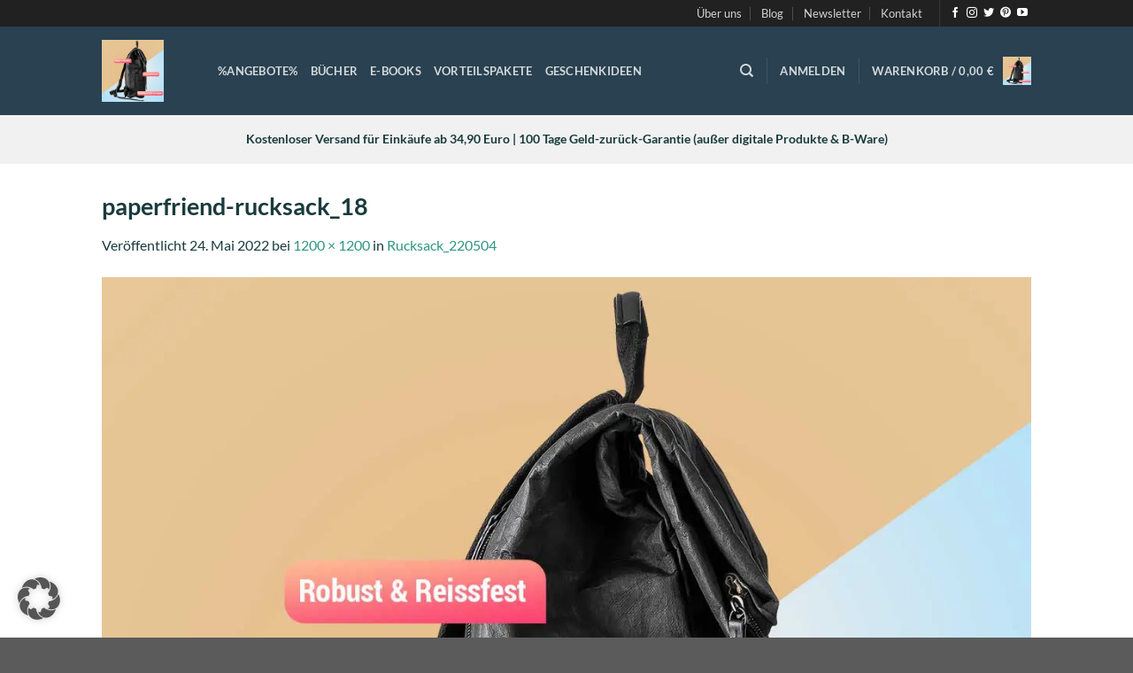

--- FILE ---
content_type: text/html; charset=utf-8
request_url: https://www.google.com/recaptcha/api2/anchor?ar=1&k=6Lf579wpAAAAAEZ8JaIyBaJk3SsGhnEZdC_unmGx&co=aHR0cHM6Ly9zaG9wLndldHJhdmVsdGhld29ybGQuZGU6NDQz&hl=de&v=PoyoqOPhxBO7pBk68S4YbpHZ&size=normal&anchor-ms=20000&execute-ms=30000&cb=vj83auaqoy4e
body_size: 49873
content:
<!DOCTYPE HTML><html dir="ltr" lang="de"><head><meta http-equiv="Content-Type" content="text/html; charset=UTF-8">
<meta http-equiv="X-UA-Compatible" content="IE=edge">
<title>reCAPTCHA</title>
<style type="text/css">
/* cyrillic-ext */
@font-face {
  font-family: 'Roboto';
  font-style: normal;
  font-weight: 400;
  font-stretch: 100%;
  src: url(//fonts.gstatic.com/s/roboto/v48/KFO7CnqEu92Fr1ME7kSn66aGLdTylUAMa3GUBHMdazTgWw.woff2) format('woff2');
  unicode-range: U+0460-052F, U+1C80-1C8A, U+20B4, U+2DE0-2DFF, U+A640-A69F, U+FE2E-FE2F;
}
/* cyrillic */
@font-face {
  font-family: 'Roboto';
  font-style: normal;
  font-weight: 400;
  font-stretch: 100%;
  src: url(//fonts.gstatic.com/s/roboto/v48/KFO7CnqEu92Fr1ME7kSn66aGLdTylUAMa3iUBHMdazTgWw.woff2) format('woff2');
  unicode-range: U+0301, U+0400-045F, U+0490-0491, U+04B0-04B1, U+2116;
}
/* greek-ext */
@font-face {
  font-family: 'Roboto';
  font-style: normal;
  font-weight: 400;
  font-stretch: 100%;
  src: url(//fonts.gstatic.com/s/roboto/v48/KFO7CnqEu92Fr1ME7kSn66aGLdTylUAMa3CUBHMdazTgWw.woff2) format('woff2');
  unicode-range: U+1F00-1FFF;
}
/* greek */
@font-face {
  font-family: 'Roboto';
  font-style: normal;
  font-weight: 400;
  font-stretch: 100%;
  src: url(//fonts.gstatic.com/s/roboto/v48/KFO7CnqEu92Fr1ME7kSn66aGLdTylUAMa3-UBHMdazTgWw.woff2) format('woff2');
  unicode-range: U+0370-0377, U+037A-037F, U+0384-038A, U+038C, U+038E-03A1, U+03A3-03FF;
}
/* math */
@font-face {
  font-family: 'Roboto';
  font-style: normal;
  font-weight: 400;
  font-stretch: 100%;
  src: url(//fonts.gstatic.com/s/roboto/v48/KFO7CnqEu92Fr1ME7kSn66aGLdTylUAMawCUBHMdazTgWw.woff2) format('woff2');
  unicode-range: U+0302-0303, U+0305, U+0307-0308, U+0310, U+0312, U+0315, U+031A, U+0326-0327, U+032C, U+032F-0330, U+0332-0333, U+0338, U+033A, U+0346, U+034D, U+0391-03A1, U+03A3-03A9, U+03B1-03C9, U+03D1, U+03D5-03D6, U+03F0-03F1, U+03F4-03F5, U+2016-2017, U+2034-2038, U+203C, U+2040, U+2043, U+2047, U+2050, U+2057, U+205F, U+2070-2071, U+2074-208E, U+2090-209C, U+20D0-20DC, U+20E1, U+20E5-20EF, U+2100-2112, U+2114-2115, U+2117-2121, U+2123-214F, U+2190, U+2192, U+2194-21AE, U+21B0-21E5, U+21F1-21F2, U+21F4-2211, U+2213-2214, U+2216-22FF, U+2308-230B, U+2310, U+2319, U+231C-2321, U+2336-237A, U+237C, U+2395, U+239B-23B7, U+23D0, U+23DC-23E1, U+2474-2475, U+25AF, U+25B3, U+25B7, U+25BD, U+25C1, U+25CA, U+25CC, U+25FB, U+266D-266F, U+27C0-27FF, U+2900-2AFF, U+2B0E-2B11, U+2B30-2B4C, U+2BFE, U+3030, U+FF5B, U+FF5D, U+1D400-1D7FF, U+1EE00-1EEFF;
}
/* symbols */
@font-face {
  font-family: 'Roboto';
  font-style: normal;
  font-weight: 400;
  font-stretch: 100%;
  src: url(//fonts.gstatic.com/s/roboto/v48/KFO7CnqEu92Fr1ME7kSn66aGLdTylUAMaxKUBHMdazTgWw.woff2) format('woff2');
  unicode-range: U+0001-000C, U+000E-001F, U+007F-009F, U+20DD-20E0, U+20E2-20E4, U+2150-218F, U+2190, U+2192, U+2194-2199, U+21AF, U+21E6-21F0, U+21F3, U+2218-2219, U+2299, U+22C4-22C6, U+2300-243F, U+2440-244A, U+2460-24FF, U+25A0-27BF, U+2800-28FF, U+2921-2922, U+2981, U+29BF, U+29EB, U+2B00-2BFF, U+4DC0-4DFF, U+FFF9-FFFB, U+10140-1018E, U+10190-1019C, U+101A0, U+101D0-101FD, U+102E0-102FB, U+10E60-10E7E, U+1D2C0-1D2D3, U+1D2E0-1D37F, U+1F000-1F0FF, U+1F100-1F1AD, U+1F1E6-1F1FF, U+1F30D-1F30F, U+1F315, U+1F31C, U+1F31E, U+1F320-1F32C, U+1F336, U+1F378, U+1F37D, U+1F382, U+1F393-1F39F, U+1F3A7-1F3A8, U+1F3AC-1F3AF, U+1F3C2, U+1F3C4-1F3C6, U+1F3CA-1F3CE, U+1F3D4-1F3E0, U+1F3ED, U+1F3F1-1F3F3, U+1F3F5-1F3F7, U+1F408, U+1F415, U+1F41F, U+1F426, U+1F43F, U+1F441-1F442, U+1F444, U+1F446-1F449, U+1F44C-1F44E, U+1F453, U+1F46A, U+1F47D, U+1F4A3, U+1F4B0, U+1F4B3, U+1F4B9, U+1F4BB, U+1F4BF, U+1F4C8-1F4CB, U+1F4D6, U+1F4DA, U+1F4DF, U+1F4E3-1F4E6, U+1F4EA-1F4ED, U+1F4F7, U+1F4F9-1F4FB, U+1F4FD-1F4FE, U+1F503, U+1F507-1F50B, U+1F50D, U+1F512-1F513, U+1F53E-1F54A, U+1F54F-1F5FA, U+1F610, U+1F650-1F67F, U+1F687, U+1F68D, U+1F691, U+1F694, U+1F698, U+1F6AD, U+1F6B2, U+1F6B9-1F6BA, U+1F6BC, U+1F6C6-1F6CF, U+1F6D3-1F6D7, U+1F6E0-1F6EA, U+1F6F0-1F6F3, U+1F6F7-1F6FC, U+1F700-1F7FF, U+1F800-1F80B, U+1F810-1F847, U+1F850-1F859, U+1F860-1F887, U+1F890-1F8AD, U+1F8B0-1F8BB, U+1F8C0-1F8C1, U+1F900-1F90B, U+1F93B, U+1F946, U+1F984, U+1F996, U+1F9E9, U+1FA00-1FA6F, U+1FA70-1FA7C, U+1FA80-1FA89, U+1FA8F-1FAC6, U+1FACE-1FADC, U+1FADF-1FAE9, U+1FAF0-1FAF8, U+1FB00-1FBFF;
}
/* vietnamese */
@font-face {
  font-family: 'Roboto';
  font-style: normal;
  font-weight: 400;
  font-stretch: 100%;
  src: url(//fonts.gstatic.com/s/roboto/v48/KFO7CnqEu92Fr1ME7kSn66aGLdTylUAMa3OUBHMdazTgWw.woff2) format('woff2');
  unicode-range: U+0102-0103, U+0110-0111, U+0128-0129, U+0168-0169, U+01A0-01A1, U+01AF-01B0, U+0300-0301, U+0303-0304, U+0308-0309, U+0323, U+0329, U+1EA0-1EF9, U+20AB;
}
/* latin-ext */
@font-face {
  font-family: 'Roboto';
  font-style: normal;
  font-weight: 400;
  font-stretch: 100%;
  src: url(//fonts.gstatic.com/s/roboto/v48/KFO7CnqEu92Fr1ME7kSn66aGLdTylUAMa3KUBHMdazTgWw.woff2) format('woff2');
  unicode-range: U+0100-02BA, U+02BD-02C5, U+02C7-02CC, U+02CE-02D7, U+02DD-02FF, U+0304, U+0308, U+0329, U+1D00-1DBF, U+1E00-1E9F, U+1EF2-1EFF, U+2020, U+20A0-20AB, U+20AD-20C0, U+2113, U+2C60-2C7F, U+A720-A7FF;
}
/* latin */
@font-face {
  font-family: 'Roboto';
  font-style: normal;
  font-weight: 400;
  font-stretch: 100%;
  src: url(//fonts.gstatic.com/s/roboto/v48/KFO7CnqEu92Fr1ME7kSn66aGLdTylUAMa3yUBHMdazQ.woff2) format('woff2');
  unicode-range: U+0000-00FF, U+0131, U+0152-0153, U+02BB-02BC, U+02C6, U+02DA, U+02DC, U+0304, U+0308, U+0329, U+2000-206F, U+20AC, U+2122, U+2191, U+2193, U+2212, U+2215, U+FEFF, U+FFFD;
}
/* cyrillic-ext */
@font-face {
  font-family: 'Roboto';
  font-style: normal;
  font-weight: 500;
  font-stretch: 100%;
  src: url(//fonts.gstatic.com/s/roboto/v48/KFO7CnqEu92Fr1ME7kSn66aGLdTylUAMa3GUBHMdazTgWw.woff2) format('woff2');
  unicode-range: U+0460-052F, U+1C80-1C8A, U+20B4, U+2DE0-2DFF, U+A640-A69F, U+FE2E-FE2F;
}
/* cyrillic */
@font-face {
  font-family: 'Roboto';
  font-style: normal;
  font-weight: 500;
  font-stretch: 100%;
  src: url(//fonts.gstatic.com/s/roboto/v48/KFO7CnqEu92Fr1ME7kSn66aGLdTylUAMa3iUBHMdazTgWw.woff2) format('woff2');
  unicode-range: U+0301, U+0400-045F, U+0490-0491, U+04B0-04B1, U+2116;
}
/* greek-ext */
@font-face {
  font-family: 'Roboto';
  font-style: normal;
  font-weight: 500;
  font-stretch: 100%;
  src: url(//fonts.gstatic.com/s/roboto/v48/KFO7CnqEu92Fr1ME7kSn66aGLdTylUAMa3CUBHMdazTgWw.woff2) format('woff2');
  unicode-range: U+1F00-1FFF;
}
/* greek */
@font-face {
  font-family: 'Roboto';
  font-style: normal;
  font-weight: 500;
  font-stretch: 100%;
  src: url(//fonts.gstatic.com/s/roboto/v48/KFO7CnqEu92Fr1ME7kSn66aGLdTylUAMa3-UBHMdazTgWw.woff2) format('woff2');
  unicode-range: U+0370-0377, U+037A-037F, U+0384-038A, U+038C, U+038E-03A1, U+03A3-03FF;
}
/* math */
@font-face {
  font-family: 'Roboto';
  font-style: normal;
  font-weight: 500;
  font-stretch: 100%;
  src: url(//fonts.gstatic.com/s/roboto/v48/KFO7CnqEu92Fr1ME7kSn66aGLdTylUAMawCUBHMdazTgWw.woff2) format('woff2');
  unicode-range: U+0302-0303, U+0305, U+0307-0308, U+0310, U+0312, U+0315, U+031A, U+0326-0327, U+032C, U+032F-0330, U+0332-0333, U+0338, U+033A, U+0346, U+034D, U+0391-03A1, U+03A3-03A9, U+03B1-03C9, U+03D1, U+03D5-03D6, U+03F0-03F1, U+03F4-03F5, U+2016-2017, U+2034-2038, U+203C, U+2040, U+2043, U+2047, U+2050, U+2057, U+205F, U+2070-2071, U+2074-208E, U+2090-209C, U+20D0-20DC, U+20E1, U+20E5-20EF, U+2100-2112, U+2114-2115, U+2117-2121, U+2123-214F, U+2190, U+2192, U+2194-21AE, U+21B0-21E5, U+21F1-21F2, U+21F4-2211, U+2213-2214, U+2216-22FF, U+2308-230B, U+2310, U+2319, U+231C-2321, U+2336-237A, U+237C, U+2395, U+239B-23B7, U+23D0, U+23DC-23E1, U+2474-2475, U+25AF, U+25B3, U+25B7, U+25BD, U+25C1, U+25CA, U+25CC, U+25FB, U+266D-266F, U+27C0-27FF, U+2900-2AFF, U+2B0E-2B11, U+2B30-2B4C, U+2BFE, U+3030, U+FF5B, U+FF5D, U+1D400-1D7FF, U+1EE00-1EEFF;
}
/* symbols */
@font-face {
  font-family: 'Roboto';
  font-style: normal;
  font-weight: 500;
  font-stretch: 100%;
  src: url(//fonts.gstatic.com/s/roboto/v48/KFO7CnqEu92Fr1ME7kSn66aGLdTylUAMaxKUBHMdazTgWw.woff2) format('woff2');
  unicode-range: U+0001-000C, U+000E-001F, U+007F-009F, U+20DD-20E0, U+20E2-20E4, U+2150-218F, U+2190, U+2192, U+2194-2199, U+21AF, U+21E6-21F0, U+21F3, U+2218-2219, U+2299, U+22C4-22C6, U+2300-243F, U+2440-244A, U+2460-24FF, U+25A0-27BF, U+2800-28FF, U+2921-2922, U+2981, U+29BF, U+29EB, U+2B00-2BFF, U+4DC0-4DFF, U+FFF9-FFFB, U+10140-1018E, U+10190-1019C, U+101A0, U+101D0-101FD, U+102E0-102FB, U+10E60-10E7E, U+1D2C0-1D2D3, U+1D2E0-1D37F, U+1F000-1F0FF, U+1F100-1F1AD, U+1F1E6-1F1FF, U+1F30D-1F30F, U+1F315, U+1F31C, U+1F31E, U+1F320-1F32C, U+1F336, U+1F378, U+1F37D, U+1F382, U+1F393-1F39F, U+1F3A7-1F3A8, U+1F3AC-1F3AF, U+1F3C2, U+1F3C4-1F3C6, U+1F3CA-1F3CE, U+1F3D4-1F3E0, U+1F3ED, U+1F3F1-1F3F3, U+1F3F5-1F3F7, U+1F408, U+1F415, U+1F41F, U+1F426, U+1F43F, U+1F441-1F442, U+1F444, U+1F446-1F449, U+1F44C-1F44E, U+1F453, U+1F46A, U+1F47D, U+1F4A3, U+1F4B0, U+1F4B3, U+1F4B9, U+1F4BB, U+1F4BF, U+1F4C8-1F4CB, U+1F4D6, U+1F4DA, U+1F4DF, U+1F4E3-1F4E6, U+1F4EA-1F4ED, U+1F4F7, U+1F4F9-1F4FB, U+1F4FD-1F4FE, U+1F503, U+1F507-1F50B, U+1F50D, U+1F512-1F513, U+1F53E-1F54A, U+1F54F-1F5FA, U+1F610, U+1F650-1F67F, U+1F687, U+1F68D, U+1F691, U+1F694, U+1F698, U+1F6AD, U+1F6B2, U+1F6B9-1F6BA, U+1F6BC, U+1F6C6-1F6CF, U+1F6D3-1F6D7, U+1F6E0-1F6EA, U+1F6F0-1F6F3, U+1F6F7-1F6FC, U+1F700-1F7FF, U+1F800-1F80B, U+1F810-1F847, U+1F850-1F859, U+1F860-1F887, U+1F890-1F8AD, U+1F8B0-1F8BB, U+1F8C0-1F8C1, U+1F900-1F90B, U+1F93B, U+1F946, U+1F984, U+1F996, U+1F9E9, U+1FA00-1FA6F, U+1FA70-1FA7C, U+1FA80-1FA89, U+1FA8F-1FAC6, U+1FACE-1FADC, U+1FADF-1FAE9, U+1FAF0-1FAF8, U+1FB00-1FBFF;
}
/* vietnamese */
@font-face {
  font-family: 'Roboto';
  font-style: normal;
  font-weight: 500;
  font-stretch: 100%;
  src: url(//fonts.gstatic.com/s/roboto/v48/KFO7CnqEu92Fr1ME7kSn66aGLdTylUAMa3OUBHMdazTgWw.woff2) format('woff2');
  unicode-range: U+0102-0103, U+0110-0111, U+0128-0129, U+0168-0169, U+01A0-01A1, U+01AF-01B0, U+0300-0301, U+0303-0304, U+0308-0309, U+0323, U+0329, U+1EA0-1EF9, U+20AB;
}
/* latin-ext */
@font-face {
  font-family: 'Roboto';
  font-style: normal;
  font-weight: 500;
  font-stretch: 100%;
  src: url(//fonts.gstatic.com/s/roboto/v48/KFO7CnqEu92Fr1ME7kSn66aGLdTylUAMa3KUBHMdazTgWw.woff2) format('woff2');
  unicode-range: U+0100-02BA, U+02BD-02C5, U+02C7-02CC, U+02CE-02D7, U+02DD-02FF, U+0304, U+0308, U+0329, U+1D00-1DBF, U+1E00-1E9F, U+1EF2-1EFF, U+2020, U+20A0-20AB, U+20AD-20C0, U+2113, U+2C60-2C7F, U+A720-A7FF;
}
/* latin */
@font-face {
  font-family: 'Roboto';
  font-style: normal;
  font-weight: 500;
  font-stretch: 100%;
  src: url(//fonts.gstatic.com/s/roboto/v48/KFO7CnqEu92Fr1ME7kSn66aGLdTylUAMa3yUBHMdazQ.woff2) format('woff2');
  unicode-range: U+0000-00FF, U+0131, U+0152-0153, U+02BB-02BC, U+02C6, U+02DA, U+02DC, U+0304, U+0308, U+0329, U+2000-206F, U+20AC, U+2122, U+2191, U+2193, U+2212, U+2215, U+FEFF, U+FFFD;
}
/* cyrillic-ext */
@font-face {
  font-family: 'Roboto';
  font-style: normal;
  font-weight: 900;
  font-stretch: 100%;
  src: url(//fonts.gstatic.com/s/roboto/v48/KFO7CnqEu92Fr1ME7kSn66aGLdTylUAMa3GUBHMdazTgWw.woff2) format('woff2');
  unicode-range: U+0460-052F, U+1C80-1C8A, U+20B4, U+2DE0-2DFF, U+A640-A69F, U+FE2E-FE2F;
}
/* cyrillic */
@font-face {
  font-family: 'Roboto';
  font-style: normal;
  font-weight: 900;
  font-stretch: 100%;
  src: url(//fonts.gstatic.com/s/roboto/v48/KFO7CnqEu92Fr1ME7kSn66aGLdTylUAMa3iUBHMdazTgWw.woff2) format('woff2');
  unicode-range: U+0301, U+0400-045F, U+0490-0491, U+04B0-04B1, U+2116;
}
/* greek-ext */
@font-face {
  font-family: 'Roboto';
  font-style: normal;
  font-weight: 900;
  font-stretch: 100%;
  src: url(//fonts.gstatic.com/s/roboto/v48/KFO7CnqEu92Fr1ME7kSn66aGLdTylUAMa3CUBHMdazTgWw.woff2) format('woff2');
  unicode-range: U+1F00-1FFF;
}
/* greek */
@font-face {
  font-family: 'Roboto';
  font-style: normal;
  font-weight: 900;
  font-stretch: 100%;
  src: url(//fonts.gstatic.com/s/roboto/v48/KFO7CnqEu92Fr1ME7kSn66aGLdTylUAMa3-UBHMdazTgWw.woff2) format('woff2');
  unicode-range: U+0370-0377, U+037A-037F, U+0384-038A, U+038C, U+038E-03A1, U+03A3-03FF;
}
/* math */
@font-face {
  font-family: 'Roboto';
  font-style: normal;
  font-weight: 900;
  font-stretch: 100%;
  src: url(//fonts.gstatic.com/s/roboto/v48/KFO7CnqEu92Fr1ME7kSn66aGLdTylUAMawCUBHMdazTgWw.woff2) format('woff2');
  unicode-range: U+0302-0303, U+0305, U+0307-0308, U+0310, U+0312, U+0315, U+031A, U+0326-0327, U+032C, U+032F-0330, U+0332-0333, U+0338, U+033A, U+0346, U+034D, U+0391-03A1, U+03A3-03A9, U+03B1-03C9, U+03D1, U+03D5-03D6, U+03F0-03F1, U+03F4-03F5, U+2016-2017, U+2034-2038, U+203C, U+2040, U+2043, U+2047, U+2050, U+2057, U+205F, U+2070-2071, U+2074-208E, U+2090-209C, U+20D0-20DC, U+20E1, U+20E5-20EF, U+2100-2112, U+2114-2115, U+2117-2121, U+2123-214F, U+2190, U+2192, U+2194-21AE, U+21B0-21E5, U+21F1-21F2, U+21F4-2211, U+2213-2214, U+2216-22FF, U+2308-230B, U+2310, U+2319, U+231C-2321, U+2336-237A, U+237C, U+2395, U+239B-23B7, U+23D0, U+23DC-23E1, U+2474-2475, U+25AF, U+25B3, U+25B7, U+25BD, U+25C1, U+25CA, U+25CC, U+25FB, U+266D-266F, U+27C0-27FF, U+2900-2AFF, U+2B0E-2B11, U+2B30-2B4C, U+2BFE, U+3030, U+FF5B, U+FF5D, U+1D400-1D7FF, U+1EE00-1EEFF;
}
/* symbols */
@font-face {
  font-family: 'Roboto';
  font-style: normal;
  font-weight: 900;
  font-stretch: 100%;
  src: url(//fonts.gstatic.com/s/roboto/v48/KFO7CnqEu92Fr1ME7kSn66aGLdTylUAMaxKUBHMdazTgWw.woff2) format('woff2');
  unicode-range: U+0001-000C, U+000E-001F, U+007F-009F, U+20DD-20E0, U+20E2-20E4, U+2150-218F, U+2190, U+2192, U+2194-2199, U+21AF, U+21E6-21F0, U+21F3, U+2218-2219, U+2299, U+22C4-22C6, U+2300-243F, U+2440-244A, U+2460-24FF, U+25A0-27BF, U+2800-28FF, U+2921-2922, U+2981, U+29BF, U+29EB, U+2B00-2BFF, U+4DC0-4DFF, U+FFF9-FFFB, U+10140-1018E, U+10190-1019C, U+101A0, U+101D0-101FD, U+102E0-102FB, U+10E60-10E7E, U+1D2C0-1D2D3, U+1D2E0-1D37F, U+1F000-1F0FF, U+1F100-1F1AD, U+1F1E6-1F1FF, U+1F30D-1F30F, U+1F315, U+1F31C, U+1F31E, U+1F320-1F32C, U+1F336, U+1F378, U+1F37D, U+1F382, U+1F393-1F39F, U+1F3A7-1F3A8, U+1F3AC-1F3AF, U+1F3C2, U+1F3C4-1F3C6, U+1F3CA-1F3CE, U+1F3D4-1F3E0, U+1F3ED, U+1F3F1-1F3F3, U+1F3F5-1F3F7, U+1F408, U+1F415, U+1F41F, U+1F426, U+1F43F, U+1F441-1F442, U+1F444, U+1F446-1F449, U+1F44C-1F44E, U+1F453, U+1F46A, U+1F47D, U+1F4A3, U+1F4B0, U+1F4B3, U+1F4B9, U+1F4BB, U+1F4BF, U+1F4C8-1F4CB, U+1F4D6, U+1F4DA, U+1F4DF, U+1F4E3-1F4E6, U+1F4EA-1F4ED, U+1F4F7, U+1F4F9-1F4FB, U+1F4FD-1F4FE, U+1F503, U+1F507-1F50B, U+1F50D, U+1F512-1F513, U+1F53E-1F54A, U+1F54F-1F5FA, U+1F610, U+1F650-1F67F, U+1F687, U+1F68D, U+1F691, U+1F694, U+1F698, U+1F6AD, U+1F6B2, U+1F6B9-1F6BA, U+1F6BC, U+1F6C6-1F6CF, U+1F6D3-1F6D7, U+1F6E0-1F6EA, U+1F6F0-1F6F3, U+1F6F7-1F6FC, U+1F700-1F7FF, U+1F800-1F80B, U+1F810-1F847, U+1F850-1F859, U+1F860-1F887, U+1F890-1F8AD, U+1F8B0-1F8BB, U+1F8C0-1F8C1, U+1F900-1F90B, U+1F93B, U+1F946, U+1F984, U+1F996, U+1F9E9, U+1FA00-1FA6F, U+1FA70-1FA7C, U+1FA80-1FA89, U+1FA8F-1FAC6, U+1FACE-1FADC, U+1FADF-1FAE9, U+1FAF0-1FAF8, U+1FB00-1FBFF;
}
/* vietnamese */
@font-face {
  font-family: 'Roboto';
  font-style: normal;
  font-weight: 900;
  font-stretch: 100%;
  src: url(//fonts.gstatic.com/s/roboto/v48/KFO7CnqEu92Fr1ME7kSn66aGLdTylUAMa3OUBHMdazTgWw.woff2) format('woff2');
  unicode-range: U+0102-0103, U+0110-0111, U+0128-0129, U+0168-0169, U+01A0-01A1, U+01AF-01B0, U+0300-0301, U+0303-0304, U+0308-0309, U+0323, U+0329, U+1EA0-1EF9, U+20AB;
}
/* latin-ext */
@font-face {
  font-family: 'Roboto';
  font-style: normal;
  font-weight: 900;
  font-stretch: 100%;
  src: url(//fonts.gstatic.com/s/roboto/v48/KFO7CnqEu92Fr1ME7kSn66aGLdTylUAMa3KUBHMdazTgWw.woff2) format('woff2');
  unicode-range: U+0100-02BA, U+02BD-02C5, U+02C7-02CC, U+02CE-02D7, U+02DD-02FF, U+0304, U+0308, U+0329, U+1D00-1DBF, U+1E00-1E9F, U+1EF2-1EFF, U+2020, U+20A0-20AB, U+20AD-20C0, U+2113, U+2C60-2C7F, U+A720-A7FF;
}
/* latin */
@font-face {
  font-family: 'Roboto';
  font-style: normal;
  font-weight: 900;
  font-stretch: 100%;
  src: url(//fonts.gstatic.com/s/roboto/v48/KFO7CnqEu92Fr1ME7kSn66aGLdTylUAMa3yUBHMdazQ.woff2) format('woff2');
  unicode-range: U+0000-00FF, U+0131, U+0152-0153, U+02BB-02BC, U+02C6, U+02DA, U+02DC, U+0304, U+0308, U+0329, U+2000-206F, U+20AC, U+2122, U+2191, U+2193, U+2212, U+2215, U+FEFF, U+FFFD;
}

</style>
<link rel="stylesheet" type="text/css" href="https://www.gstatic.com/recaptcha/releases/PoyoqOPhxBO7pBk68S4YbpHZ/styles__ltr.css">
<script nonce="crlJJjSzIY9OJ4Kd21RYsg" type="text/javascript">window['__recaptcha_api'] = 'https://www.google.com/recaptcha/api2/';</script>
<script type="text/javascript" src="https://www.gstatic.com/recaptcha/releases/PoyoqOPhxBO7pBk68S4YbpHZ/recaptcha__de.js" nonce="crlJJjSzIY9OJ4Kd21RYsg">
      
    </script></head>
<body><div id="rc-anchor-alert" class="rc-anchor-alert"></div>
<input type="hidden" id="recaptcha-token" value="[base64]">
<script type="text/javascript" nonce="crlJJjSzIY9OJ4Kd21RYsg">
      recaptcha.anchor.Main.init("[\x22ainput\x22,[\x22bgdata\x22,\x22\x22,\[base64]/[base64]/[base64]/[base64]/[base64]/[base64]/KGcoTywyNTMsTy5PKSxVRyhPLEMpKTpnKE8sMjUzLEMpLE8pKSxsKSksTykpfSxieT1mdW5jdGlvbihDLE8sdSxsKXtmb3IobD0odT1SKEMpLDApO08+MDtPLS0pbD1sPDw4fFooQyk7ZyhDLHUsbCl9LFVHPWZ1bmN0aW9uKEMsTyl7Qy5pLmxlbmd0aD4xMDQ/[base64]/[base64]/[base64]/[base64]/[base64]/[base64]/[base64]\\u003d\x22,\[base64]\x22,\x22wrvDoMK0woDDvFfCjS9TTS3CpcOiTjw9wp5bwo9Sw4PDpxdTA8KXVnQ6Z0PCqMKEwrDDrGV+wqsyI2AiHjREw6FMBhECw6hYw5EUZxJJwo/DgsKsw5fCvMKHwoVRLMOwwqvCvMKjLhPDj2PCmMOEK8OaZMOFw6XDm8K4Vg13cl/Cpn4+HMOqd8KCZ0cnTGUywo5swqvCssKsfTYWEcKFwqTDt8OuNsO0wqTDksKTFGfDmFl0w64KH15Ow5Zuw7LDqcKzEcK2dR03ZcKWwpAEa2RtRWzDvsOWw5Eew63DnhjDjzQibXdPwqxYwqDDkMOUwpk9wrXCsQrCoMOCOMO7w7rDsMOIQBvDgTHDvMOkwpABcgM/w5I+wq5Lw5/Cj3bDkgU3KcO4XT5ewqfCkS/CkMOSK8K5AsOGIMKiw5vCqcKqw6BpLx1vw4PDn8O+w7fDn8Kow6owbMKrfcOBw79AwpPDgXHCtcK3w5/CjlTDvk13FCPDqcKcw58nw5bDjXzCnMOJd8KwFcKmw6jDkcOzw4B1wq/ClirCuMKOw67CkGDCoMO2NsOsK8OschjCoMK6dMK8AEZIwqNNw4HDgF3DnsOYw7BAwrAiQX1Fw6HDusO4w6rDqsOpwpHDmMKvw7I1wo5LIcKAbsOhw63CvMKHw4HDisKEwrEnw6DDjQxAeWENTsO2w7cTw57CrHzDtz7Du8OSwqDDqQrCqsOlwotIw4rDrm/DtDMZw4RNEMKeW8KFcWrDkMK+wrcuD8KVXxgKcsKVw4lqw7fCjX/[base64]/Cnx/[base64]/[base64]/Cu8O6w7vCoMKywpEKw57Dg8O8w5xDwp9bRcOVKMO8KcKwScOaw5rCjcOGw7nDosK/B2gcACVOwozDssK3KljCiEBJIsOSAMOUw7/CgMKlGsOwdMKUwoPDosKMw5HDmsKVExJnw5B+wqgxHcO+PsOPccOjw5dAEcKdJlnCqlHDvcKhw7U8ZWjCkgjDtcK0S8OsbsOQT8OLw6RbJcKDSA0gRQvDqTnDqsK1w59IJkbDrBNBbQ95fR8vC8Oww7TCtsO/C8OBb2EbKmrChsOHUMO3LMKswp4ICMOswrRtMMKIwqIaCx0BGn4uZWEYSsOybEvDtXfCmT0mw5QOwrTCosOJOnRow6JKbcKbwrXCjcKfw7fCq8OUw6zDpcOMNsOFwpEAw4zCg2LDvcKtVcKHd8OVWB3DoWdPw6EcVcOCwq3Dv31TwrkBUcK/CDrDhMOMw45rwoHCsXYgw4bClQB2w67DvmUSw50zw715JWzCi8OAHcOsw4BzwpDCtcKgw5jCmWvDh8K9RcKBw7bClMKLe8Ohw6zCg23DmsOEMgnDuy4QYsKgwp7DvMO4cE9/wrUdwq8OECc6RsOgw4bDh8K/wojDr3fCqcO4wolrGnLDv8KubMK6w53CrQAfw73CkcOWwp12AsOtw4BYQcKKCiHCqsKiflnDmmTCuXHDoSLDgsKcw40/w63CtGJMHGFuw7DDnhHCh0tqKHMzDcOLd8KFbHrDhcO4PXMlZj/DkkrCiMOww6cwwp/DksK9wpZbw7srw5TCoAzDr8KacGDCh1PCmnARw63DoMKHw7lvdcKvw4rCm309w6XDvMKqw4IHw7nCujo2F8OvfHvDpMKhPcKIw5lnw4ZpGFjDoMKEKwzCh2dEwoxuV8O1wonDjjrCqsKhwpsJw47DtSYcwqcLw4nCpDnDoFTDj8K/w4HCjAXDksKFwqzCg8Ohwqw2w4HDpClPeXFkwoxgQsKKY8KSGcOPwpNbXgPCtFXDjSHDi8KNEkfDo8KSwrbCiQg8w5vCncOBNA/ColhmTcKqZinDoWQ9NW9zLsOKCkMUZEXDpVjDg3HDk8K1wqHDucOAbsOoJ1XDhMKJXGR9MMKzw5R/MAvDl1FmNMKQw5LCpMOGY8Ovwq7ColjDusOCw5s+wqLDjxHDp8OSw6FDwrMiwqHDi8KfDMKmw7JRwpHDsEHDqDFGw4TDsRLCkhHDjMOnDMOqUMO7LnBEwopowrwEwr/DnihLRCYpwpJrAsKKDEsswprClj4pDTHCn8OOY8OZwoRpw47Cq8OTcsOTw4jDu8K8ci/DssKoWMOGw5LDnFcdwrIaw57DisKzTmklwq7DiwAjw63DrE/ChU8HRlrCscKkw4jCnQ9dw67DoMKfC31lw6fCtnFvwr/DonAkw4PDhMKXZ8KFwpdHw7k3AsOuPiHCr8Kpb8OzOTTDmXcVLSgtZw3Ch2ZIJ1rDlsOCNWo3w7hRwpkKEnJsHcO0wofCg27ChMOjTj7CusK0DlEYwolqwpxtTMKQTsO5wpMPwonDqsO7wodew7tTwq0bRn/CtnbDpcKSNE1fw4bCggrCgcKlwqoZBcO1w6rCmiIwRMK9CW/ChMOnUMOew6Qsw5lNw6F9wp4fEcOSHHwtwqM3w4XDq8O1F1Jtw4zDo3EIKMOiw4DCssO9wqkmXF7ChsOud8OfBCHDqiXDiUvClcOCFgzDrCvCgGbDnsKIwqvCkWMfUUc6UHEdXMKhO8KDw57DqjjDkWU3wpvCnHF1Y3rDtSvCicOZwq/[base64]/CpGnDqS9KwpzDh2thUsKeBHHCqT3CksKAAcKJPDnDr8OKW8K2IcKvw7LDkAAOWgnCt2lqwrtjwrnCsMKvTMKbSsKYD8Owwq/DtcKbwpJQw5Unw4nDo1bCqxAweGk8wpkIwp3Djk5KenxtZWVmw7MFUntUF8OawozChwPCiwQIEcO9w6J/w700w6PCucOtw4pKcDbDl8K4CFrCvXEIwppyw7HCncK6X8K7w6ZrworCl15rK8OLw53Duk/[base64]/[base64]/XxbDmMOGX8OMw6V8V8OTw5/[base64]/DvGwIwovDpHkFaX8YP8OaQQpIw6XCsmrCj8KhZsKFw7jCn3pUwoZKUEwHSA/CjsOkw6l4wr7CkcODIGVQb8KBS17CkGrDksKMTFxMNDLCmMK0CTdZXiEjw5MZw7vDlwjCnsOYGsKjbhDDocKaMwvDrsObIzQNworCtHLDo8KewpPChsKdw5Fowq/DmMKMSR3DpgvDiUBew5wvw4HCtmp9w53DmmTCsRdqwpHDjy4hbMOKw7LCoXnDmjRcw6Uqw6jCmMOJw4FbMSB0KcK1X8KUCsKLw6B9w5nCmsOsw7owH1wWP8KRWQArJiMBwo7Dk27CvGdLdi4/w43ChCN0w7zCkkRlw6XDh3jDpMKNJ8OiF1MbwoLCqcKzwqTDrsOCw6LDoMKzwoHDpsKew57DplHDlWxXw6VEwq/[base64]/DssKtw7zCqcKiLjrDqAPDmMOfw4YnwqjDsMKHwoVPw4MYPHvDqGvCuXXCmsOcFsKBw70NMzrDosOlwooKOSvDjMKbw4bDlSTChMKfw5vDg8OfUntFTMOFUibCn8O8w5AnFsKOw5Z1wpMdw4XCt8OCGVTCtsKafx4SR8OYw5d3Y0pwEVnDlFTDk2tXwrV/[base64]/[base64]/Cjlo4w7dVw63CkhAsSsOeIB5zwrkTasOfwpjDqh7DjUrDlDPDmcOUw4jDnsOCaMO9cBwZwppNJRFfdMKgeA7CosOYE8Ktw4ZCRGPDmGIWe2/CgsORw6QYF8KYWz4Kw58Ewp1RwoxCw5HDjH3CncKRfCMxacOZScOxesKZR21ZwrrDvHEPw5ccTQHCksKjwpU7Wg9Tw7cnwp/CosO4JcKGIHctYFPDg8OGeMO3TMKee00mRlfDp8KrEsOKw5LDq3LDkiJOIG3DvzIJa0MJw4rClxfDjhHCqXXCpsOlw5HDtMOTG8OyAcORwolgQUodWcKyworDvMKETsOZcFlmGcKMw5ccw4rCsUBAwr/CqMOowpBww6h4w6PCr3XDml7DgB/CnsKjUsOVdktrw5LDhjzDn0p3RHTCqhrCh8OawpzDhsObWURiwoHDhsKqTWzCl8O8w79ow5FLW8KCIcOLPMKrwopScsOlw7Nzw7rDhURLBzlqD8O6w45ENcOcZQB/aF4HD8KkNMOHw7Iaw60dw5BMU8OcHsK2FcOUDU/CqCVtw5hmw7bDr8KYDSwUbsKbwqhrIF/CsVjCnArDjWZeIibCnR0RaMKsdsKuQlXDhMOnwo/[base64]/w7pSwojDjyIvE0vDuXZMw7VZNntxNMKxwrXDiQMbOQrCo1LDo8OEH8OIw6DCh8OXdT8PLTgJaj/CmjbCgFfClFoUw41iwpV0wrlwDQAdL8OsZRJBwrdzNCvDlsO0G2TDscOoSMK9N8OAw5bCksOhw4M6w4kQwqgeX8KxQcOgwrvDvsO2woo6CcKAw61AwqfDm8OpPsOwwplpwrQeemhiHmcWwo3Cs8KHUMKmw5s/[base64]/[base64]/DgsKHfcKhw5bDhhnCnUbDk8Kzw7jDvT5pN8KNDh7CjgLDm8Ocw5zCrTQ7WknCi0rDl8OnBsKWw4fDsjnCqnfCmANYw7HCtMKzTGvChCEiRhLDnsOEVcKqCmzDnj/DksOZbMKvGsO6w4HDvkQgw5/DqMK2MSo7w5rDnxfDuG9Xw7NIwrTDsmR+JxvCnh3CtDkZMVbDvgnDqnXCuDrDlBQRGgZHcGnDlAAeDmUiwqFWQMOvYXwZb0LDrUNNwqF/WcO8b8KhRytvecOCw4PCnWBmK8KRWsOLMsOuwqMDwr5Ow4zCoiUMwrtkw5DDjznCrsOkMFLCkw4cw5zDgMO/[base64]/DglgzwoDCsj92Ig7CisO3w7sANR5yM23CoznCllQ7wrBCwrDDt20Dw4bDsBbDlmrDlcK6QF/CpjvChz9iclHCqsOzF2ZhwqLDt1DDgUjCpn1BwoTDncKFwrPCgzRhwrBwRsKMGsKww5TCqMOYDMKVc8KYw5DDs8KBKcK5J8OoIMKxw5jCmsOFwp4Vw5LDiXwlw45cw6MCw4Ivw43DsE3DlDfDtMOmwozCkmATwqPDhsO/JG1iwqvDmGrCjxnDuGTDsV5dwo0Lw64xw7IpTBVoG09FIMO3NMKDwoYQw4vDs1NqCAsKw7HCj8OTAsOyc1YOwobDtsKGw5zDnsOqwqQkw7rDs8OiJsK6wrvCnsOjaRc7w4rClkzCgzPCuG/CoBPCrW3CunMdf3gbwopew4LDr0tvwqTChcOzwobDhcObwrgBwp4vAMOrwrZaLkIBw4RjHMOHwpF9w7M8L34uw6pDdS3CmMOEIWJywozDpwrDksOCwpPCusKTwrPDhMOkPcK/VcKLwpUFMz9nIibCtsKLZcKIWcKHL8K/wpHDlxTCnT7CkFBcMnVzGcK+cgDChTfDrHnDscOgLcO6DsO9wq0SSknDj8O7w4bDhcOeBcKowphiw6LDnEjCkSlwFlJVwpjDrMOVw7PCp8KZwo4hw5gqMcKUH3/CkMKlw6Nwwo7CvG/Cm3Yyw4zDulJDe8KYw5DCiUVRwrcbMMOpw7NQIiFXWAFdbsKiPl0eXcKqwpgWcF1bw61swq3DsMKIZMOVw57DiRTChcKDPMKhw7I3ZsKjwp11wr0FJsOlZsOxEnjCtmXCiULCl8K/[base64]/Dnj0pMsKcw67DhMKdT37Do2TCmcKxNMOyXHvDvcOYAsOIwpjDvilTwrDCucO3ScKDYcOFwoLCmDUVayvDlw/Cjzl1w68Pw7zDp8KzHMKFPsK5wrhJKmZywq/CsMO7w53CsMOjwo0BPAYbB8OKK8KxwqZ+fytfwqx+w5vDvsOgw4oWwrDDhRBtw5bCixgNw6/Ds8KUAXDDj8KtwoRVw4TCojrCsHXDicOHw6diwrvCt2rDoMOaw60PccOuW3nDmsKRwoJPIMKZI8KOwqtsw5UIAsOrwrNvw4IgDA/Crjgbwp5EZjfCpSl1HizCthTCunIRw5I1w4nCghofSMOdB8KdXRvDocOMwoTCmRVmwqDDqMK3MsO1FsOdYABQw7bDisKsIcOkw7Afw7pgwrnDk2TCjncPWls8f8Oiw5ASEcOnwq/Dl8KMw6RnTQtTw6DDsl7CpcOlWUNDL3XClgzDiR4LaXxcw53DhzZGbsKIHcOsGRXCi8O3w5nDoBnCqcO1DE/Dt8KxwqNiwq0fbyFwexfDqsO7OcO3W0QKO8OTw6tDwpDDkyDDrwI4worDp8OrKMOxPUDDiBdew4NywpjDosKxCXfCnnp9KcOEwq/DtcODRMOww6fDumHDowlIQsKKdgN4ZsKMN8KUw4gLw6kBwrbCsMKFw4DCvVgzw77CnH4laMO/wqckI8KCMVwDBMOTw4PClsK7wo7CinzClsOqwrfDsl/DvkrDjjTDucKPCE3DiAnCij/DmB1EwoxewpNGwrDDjBoVwqbDomBrw5XCoCfCnkjCmhLDscKSw4Qsw7nDrMKMDwnChXfDuTdsC17DiMOswrTCosOcGsKew5EbwpjDgm4Pw4zDp3EZbMOVw5zCnsKoR8KqwpQ4w5/[base64]/DiB4gw5fDuMOQwozDuj3CgDQFw5s2GzvCly8pZMOhw4wPw67DhcOPPRFDPMKXA8OgwrLCg8Ojw6/CocKrIjzDssKSQsKvw47CrRTChMKHXG9uwqBIw67DrMKFw68JJ8KjaXPDjsOkwpfCsR/[base64]/[base64]/FcO0w4ogY8K0EzcOwpbCuMKnwrtyw67DrMK1Gn7CjErCrXc/DsKkw4IjwoTCn1MCSER1G24iwp8oH152esOXZEw6PCLCusKjN8ORwrzClsOmwpfDshslaMKRwqLDsU53PcOcwoBaDy/DkyRqWBgtwqzDsMOdwrHDs3bDqxV/KsK0ZHIjw5/DiFZgwr3DnzvCnmpywrrCtC0eCSLCpj0zwoTDolzCvcKewpkaCcKcwq9UBSjDthzDjkBEJcOsw5svbcO4BhJLOTF8Uy/CjGoZNcO3CcOuwoIMNDc7wrA/woTCsHlYE8OUWsKCRxvDmwd1esO5w7XClMOzM8OIw49Jw6PDrgMpNVMRPsOUIn7DqMOPw7w+FMOWwo8JDHAdw5/[base64]/ChsOuwp50JjtIFm0QSQvDqRVqHC8uYi5Kwpw3w4AAVsOsw4QTGA3DssOSOcKRwrA9w60ow6PChcKVODNBDEvDj2w2wqrDkiVHwoTChsOIdMOtdynDtsOcO2/Dl0B1XUbDtMOGw4Y9Z8KowoMxw6UwwrdRwpvDi8K3VsOswq4Lw4wiaMO7AsK5w7TDqMO3DnAIwojCimwbVXVgCcKaaDtvwr/CvUnClFxKZsK3T8KGRgDCkU7DtcOZw7TCgcOiw7gFIl/CjCR7wptsbk5WWsKiaBxMEA/Dj253fxJ9YGQ+a0gMHTHDmwAOfcKLw4dOw6bCm8OqEsOyw5Y2w4pbQVPCvsOewrlCNynClChqw4vDp8KZUMONwrRdUcKCwpTDv8Oow6XChT/CnMKkw654RirDr8KkQsKhA8KiQwtkOhlvJjTCv8K9w6DCpwrDs8KAwrh0ecOswpBFSMKqUMOBEMOYIVDDhhnDrMKzD0DDhcKsBk84VsKHNzhHY8OaNA3Dh8Kxw6I+w53DkcK1wpF2wpg7wpDDqFXDtGXCtMKqHMK2LE7DmcK6MWnCjsOrEMO/w6Aaw5dEbzNGw6gzZA7Cr8KmwonDgVlFw7FedMOJYMOgL8Kew4wTKgsuw6XDjcKmXsKmwqTCn8KEQxJUPMKsw4fDvMOIw5PCpMK2THXCr8O5wqzCnmfDh3TDmAtEeRvDqMO2w5QJLMKzw5hiE8OSGcO/w7UlE2bDnCnDiUrCjW7CiMODFRnCgQ90w7PCsxbCtcOtWmh9wo3DocOWw4gDwrIrAiVmVyBwMcKhw7pAw7c0w7/DvDM0w7UHw7VUwrsSwpfDlsKsDcOHR2xtLsKSwrVeGMO/[base64]/[base64]/CsX3DmsOTw5ExP8KEw4TCmGTCh8KVScKtwp0FBMK/wrLDunbDljjCjMK8wpzCqjfDlcOhaMOIw6nCrW8WFMKewot+cMOoXCkuYcKWw7JvwpZbw7vDs1kMwpvDkFQaaV8PdcKhJgYYGB7DkwxcFTtOIQ8+Pj/[base64]/DrcOmw5Abw5ZZw7nCrm0Dw6Fdw49ZW8KOwr/DqsO5MMKBwp7CkifCksKjwpvCtsKHemzCtsOIw4kGw5NNw788wocgw7/DtVzCtMKKw4TDicK5w6vDt8O4w4FKwozDiyXDlFAYwrbDgSrCpMOiAABbCzXCo23Cim1RHElZwp/Ck8KVwqPCqcKMccOqXzEEw6gkw6wRw5TCrsKdw6ddSsOYT2lmF8ODw70Zw4gNWAZew5ETd8O/w74Nwq7CoMK3w6wuwqPDicOnecKTJ8K3S8KVw5DDgsOPw7ofbRQSWEwFN8Knw4DDosOxwq/CpsO1w4wZwpw/DEY6WzXClBlZw4QRHMO1w4LCvirDncKCex7CicKawojCl8KEFcOSw6vDtsKww7DCh1TCr0AawoHCuMO6wpARw4I8w5LCm8Kkw4oXc8K+FsObGsKNw5vDuCAcYlhcw6/CiCtzwq/CtsOiwptqGMOXwohKw5fCrMKnwp5twq0tEgpldcOUw61Dw7hAZAbCjsKeeCNlw4YRBVPDisOEw5JJTMKawpLDjmcbwq1iw6XCplbDsHtjw6zCmgQqKBtkA25/AcKowq4Iw50UXsO3wp8dwo9aZTrCncK6wod6w5xlFsOIw4DDn2IywrfDoyLDvSNKIzc0w7tRHMKpHsKcwp8vwqwYbcK1wq/CnzzCiG7CsMKow7DDoMO8TizCkAnDthgvwrUKw4QeP1Efw7PDvcKfKixuI8OLw5NXFEciwrx7LjDCuXINQMOBwqcZwr9RN8OuK8KAWB1uw5DCnQIKDQFlAcOkw7sRKsKiw53CtkIvwqLCjMOww6Bew4tnwqLCs8K7wpnDjMOmF2/CpcKpwopFw6J8wql7wow5YcKPWMO/w48Ww6wHNh7ConLCvMK9UcOHbAokw6wYecKjTQ/CvxEwRsO+FMKGasKSfcOYwobDrMKBw4vCicKiPsO5bcOMw6vCi106wqzDnRnCtMKtQWTDn2QJDcKjQsOCwq/CuXU9ZsKzM8O+wppNUcKgVgcrQiPCiSRXwpbDpcKQw5diwps9OVt9JGHCmFPDiMKWw6U7ekdTwq/[base64]/w6pSw7vDusKkKMOpSnTCgMOCwplMw7DDmMObw7rDun1Gw7TDlMOlw4d3wqbChA40wo5sGMKTwqfDjMKTBB/DtcOmwrRnXMOTIsOWwrHDvkDDtw0xwonDoVh7w4J3E8Kjwq4aCMKQa8OEAlBpw4VmFMKXUsK0F8Kmc8KDYcK7ahFVwo9nwrLCuMOswqHCqcODA8Oib8KsXcKZwrXDpxwzCsOjP8KMCsO2wp8Yw63DrUHCrgVnwrd4R3DDhWlwW2XCrsKFw7wEwo8EKcOcZcKww6/[base64]/CuMO+bGNww5dVbsKpw54hw7p1WmlLw53DgU/CojvDpcOXQcOHPV7Dsg9OYsKZw4rDkMOlwozChhVmeRnDq3TDj8OVw7vDkHjCjznCiMOfdRLDqDXCj2/DlD/Dhn3DosKGwpILaMK6d1LCsXdsDTzCmcKKw4QKwqslbcOdwqdDwrbCuMOyw40pwqzDqsKCw7XCtmTDvRYtwqTDqzbCswQ/[base64]/[base64]/w7PDsFwQwrLDjTrDj8OMfX92w78oJ8OCw69bMsOgUcK2RsKnwr/[base64]/w7M4RG5TbELDlCUUAcOSOcK+w7dXbcOOw5fCpcOrwq4BPA7Cg8Kyw5rDlMK5RsKEXw9gbGIjwqo3wqgEw41Hwp/CtzTCo8KXw6oMwrh1A8OLEDrCsTNxwq/CgsO9wojDlS/[base64]/CjMKqw53ChcKuw7ItMh/CrTl+w4ZhKMKpZsK7wo7CvgkPNhjDjW7DnFs8w4sXw5PDkAt4XmV+ccKow5VEw4RCwpJLw5jCuTzDvg3DncOMw7zDlDg/[base64]/w6svwr5Nw4tYAiUDU3bCkRLCgcOCLCVBw4zCncOuw7TCsjFUw5EuwrDDjwjDizAewpfCu8OyCcO4ZsK4w5pvOsKSwpMdwqbCjcKob0cee8OocMK/[base64]/DpsKmwq/DuMKCwrzDpxBlw43Cv8OVGsOkw4JHwq4XEsK4w7BbOsK1wqTDjUXCi8Kyw7/CuQgoEMONwoNCHWnDh8OCSG7CmcOLEn8sajjDkg7CgmxywqdYWcKgDMKcw6XCq8OxMmnDhcKawovDpMKKwoR4w7dQMcKww5DCosOAw57DnGLDpMKzJR4oVlHCgsK+wowmA2cOwrfDvhhUX8KEwrAbTMOwH1LCv2jDlH/DgGFLAjzDg8K1wrViDcKhISDCkcOhFTdzw43CpcKGwrHCn3jDgVgPw4kgecKVAsOgdWAewqHCpS7DhsO7DD/Dm3VBw7bDmcKswp5VF8K9LgXCp8KeTUbCiEVSAMO+IMKVwqzDmcK9bsOdbcOTMCd8wpbCuMOJwrjCs8K4fHrDisO9wo9QJ8KdwqXDjcOow7YLDU/Dl8KHChU+TynDvcOCw5DCkcKLQFMORsOgM8OwwrA9wq4eeEfDjcOjw6UJwpHCnl7Dt2LDu8K5QsKqajwQH8OCwqo/wqrDthzDvsOHWcOtcznDjMKafsKaw4gEbzY8MgA1X8OnLiHCuMOZWsKqw7jDpMOiT8OCw6NqwpDCiMKEw4siwop1PMOqCCd6w6Edc8Oow7JGwq8QwqvDpMKIwrzCujXCt8KTYMKZNHpbdF1zWMOqccOiw5R7wpDDoMKGwqfDpcKKw5bCvkhWRR0/GzZNfg18w7nCosKHFMOhXj7CunzDjsOywpnDhTXDjsKZwo5xFDvDhhRhwol9B8O7w6QOwoNnNGzDgMObF8O5wqNNYSwcw4jCrMOCEA/CgcOKw7zDjUvDoMKMCGYnw61Iw59AMsOLwq5oVV/CmAEkw7YBTcOxem/DohXCgR/CtHVMKsKxMMKvUcOlJ8OZZcOUw6wNJSppBiPCu8OcTRjDmcKEw7PDkBHCu8Okw5liaiDDrirClXZ/woMKQsKQZcOewolld2o5SsOQwptBJMK8UzzDmSvDhjEmSx8wfcOrwq8lasOuwpp3wq13w5nDt09rwq5hXQHDocOwdsO2JCDDvR1hFk3DnkDCh8O6WcKJEiQEanXDv8OuwrzDiC/[base64]/UcKeHcODwqbCn8KNw73CmmrCtR3Cr8KoUsKXwq3CisKresK/wpI5G2HCkhHDlTZcwo3Cp0whwr7CtcKUMsOaIMKQBSPDizfCoMOFDsKIwocqw47DtMKdwojDlz0ONsO0VELDnHzCvF7CpE7CuXkZwq9APsK/w4rCmsKrwp5AO1LCg3NuDXTDs8K8VcK8cBpAw7U2TMOXUMONwovCicO8BhXDiMKEwofDqjJywr/[base64]/DnsO4dsO7HsOiwobDpklEEW3Cjz7Dg8OSwp7DuQfClsOTCiDCicKmw7ogWG3Cg2LCtBvDpjTDvCcUw6nCjmJDNWQ+csKXFQJbeHvCi8KmXiUOWMONS8Ojw7oKw4B3esK9O38UwqHCn8KFETbCqMKNL8KewrFjwrEwIzgGw5HCpEjDrxpow5N1w4MVE8OcwoFhaS/CnMK5Ync8w4LDr8K4w5PDlcOMwqHDtEzDlSvCsErDhFfDjMKpem3CrG8BK8Kxw4Fsw63Cl1zDtcO9NX3Dn03DtsKvacOzMsOYwojCrwAIw50UwqlBFsKawpxyworDn3jCm8OoL1zDqzcsT8KIIl/DgwsmA0NbQ8KwwrHCvMK7w4ZwMAfDgsKpVTcUw7IdFX/Drm/Cl8KzbsKiZMOBccK+w6vCvwjDql3CkcKww6Rbw7xjI8KawozCoFzDm1TDmwjDvk/CkwLCpmjDon0HfFHDigwlSUl/IcKxORDDscOuwpXDhMK+wrtPw5Qew5vDgWnCmE1basK5ODYUXl/[base64]/DtiYLQcOLAWgMacKpR8KsXyHDl8K5GsOQwrLDtsOYJjZvwq9YcTFaw7hXw47Cv8OTw7vDrh7DosKow4VVS8O6b0/CmcOVUlNkwp7CvwfCpMKTesKrB1A2B2TDiMKcw6/[base64]/CpT9GE08dwrIfQWTDvXdtw6HCksKIwpAuwojCicKfw4rCk8KcMEbCskXCoEXDv8KUw7JjQsK6UMO4wrBnMk/CoWXCkSEUwrZhRCDCk8KBwpvDrUtpXjtYwqtewqtdwol9GhDDvEbDmX1CwoBBw4p/w6Z+w5DDl1XDncKNwrzDpsO3eT44wozDhy7DssOLwpfCvznCrWE5T2pgw5rDtznDnS96DMOaXMOfw6VlNMOmw4TClsKdOcOYAHRlKyI+V8KgNMK/wrxbDWjCm8OPwokHIzMCw7oMUCPCtW/Di1s+w5fDv8KkEHbCgA4fAMOkA8OxwoDDtiEnw6lxw6/CtRVeX8O2wqDCkcO1wq7CvcKZw7VbYcKBwp0Ew7bDgTRiBHMnIMORw4rDpsO+w5jClMOhLywGV1dtMMKxwq1Fw7Zwwq7Dk8Ovw7jCjhRFw4dqwoDDgsKaw4vCiMKXBRA+woMOPjIFwpvDlDB0wptnwqHDnsKCwr5WJWw2d8OAw7R6woE0eDJSXcOFw7AKUQ0/YTXCmGLDlx8pw7vCrH3Dj8OJD3dsRMKUwqvDiC/Coid6NhTDlcOwwrcGw6JXOsKgw5DDpsKswoTDnsOswovCj8KyJsOFwrXCmzjCg8KIw7kjYcKwAl90w7/CjMO3wozClwnDg2NUw4vDn1Aew6Byw5nCmMO8FyvCnMOZw75fwpnCmUEfXlDCun7DtMKhw5fCoMK5MMKSw5drS8O4w7zCnsO5GT7DoGjCmVR8woTDmwzCmsKhKTpYAW/[base64]/[base64]/Rkc7w6lzCsOuwq5aw5dcwpDDmhjCg1LCqMKMwrHCqMKiwrjCphLCucK5w6vCr8OCScOmW0NfPGZMaV7DtF56w6PCg23Du8OsUBRQfcKdWlfDsAHCiDrDssKEPcOaahTCs8OsfHjCjMKAFMONYBrCjEjDuF/Dpg9LL8OkwolUwrvCnsOsw4nDn3DCr0s1CSxYa3Zke8OwFx5hwpfCqsKWNztfJsOPKQZswqvDtsOewpl1w4jDql7DmH/CucKnG3PDgUcmD0hIKU4Bw6Iow4rColbDt8Oxwq3CiFsNwq3CpEVUw5LCtDp8fTjCvj3DmsKrw6Bxw5vCmsK3wqTDkMOOw50kWAwcfcKHM2dvw6PCvsKTaMOQYMOeR8K+w73CmHc5I8OALsO9wo1ZwpnDlnTDl1HDssKew7XClzNvOMKMCnVxOV/Dl8O3wqUuw7nCv8KtPH3CqBJZG8OHw6d4w4ISwrR4wqPDs8KbchHDksO7wq3Dr0/CqsKqacK4w69owqPDqijCsMOOMcOGXW95TcK+wq/DnhNVHsKZOMOpwpkjGsOECjRibcOgAMKGw5fChwUfKEFQw6fDnMKAb1nDs8KBw73DqBHConTDlijDqD06woHCg8KVw5vCsyIUEE5wwpJ0RcOTwrYWw6/DpjDDixXDrGFDWSDCo8KxwpbDsMOuTyXDolfCsUDDjSjCvsKjRsKkKsOzwoNNDMKgw41/a8KrwrMxZcK0w59gZ1Z8V2rDssOdMRvClgnCsXXDlCHDlUpJB8KbYCw9w4jDvMKIw61CwrBOPsKtWz/DmwzClMKCw5pGaX/DnMOtwpw/[base64]/CjgjCisOywqNVwppONMKScWXDtBEKXsOgZDlQwo/DtMOWecKcBF50w6wvKmHCq8KWPz/DmDYRwrnCp8KYwrd6w5PDmcOGUcO4c23CuWrClsOMw7bCs3kswp3DlcOPw5TDhzc7wqMKw7ooWcK1PsKuw5rCoGhFw6QCwpLDrTUFwqHDl8Ksfw7DocOKA8OdBT46GU/CtglKwrzDo8OEdMONwoDCpsOpEFI4w5Aewp8sIcKmCsK+M2k3NcOxeEEcw6cWJMOAw4rCuUI2dcOTb8ORBsOHw7kewpplw5bDjsKiw7DCngc3X0PCq8K/w6sCw5sQRSzDijPCssOPLB/CuMK8wrPDpMOhw4DDvBESfnYkw5MdwpzDkMKnwq0tL8OFwpDDrCpZwqLDjGLDmDvDr8Klw7drwpALf0xUw7FvPMK/w4Q3fVnChhHCukhGw4hNwqtZCWzDkwHDusK1wrA6MMO8wp/CgMO6VSYcwppTSAJhw402PsKkw4ZUwrh/wrwjXMKcEsKCwr56Xh9KCnzClT1rc3rDtsKEUsKcP8OVEMOCBHIMw6MedhbDjXLCkMK/wo3DhsOfwpJaPVbDksOPKVHCjANGPVB3FMKdAsK6YMK0w4jCgRjDlsODwobDlB0EGxIJw6DDn8KOdcOHPcKHwoc/w4LCrMOWScK3w656woLChicMQTpFwpjDiV50TMOsw4Atw4PDp8K6U255e8K0ZCDCjHTCr8OlV8KGKzvCvMOfwqPDqwrCscK+TRYqw61GQBfCnWEMwrt9LcKVwoZ6AsKhXDnCpF1Hwrs/[base64]/ChsKMwoF3NsKEwo3Ds3TDv8KlCj4RwoHDpW0EO8Oow6gRw6RiVsKafRhlQ1ZNw4RtwqPCgBcLw7bCtcKBF0fDqMKtw4DDosO+wqvCuMKowrVGw4R9w7nDri9Gw7TDmgguw7/Dl8K9wqxww4TCjC55wrXCkHnCrMKLwowuw6UGRsKoCC5jwrnDnhLCuSvDlF/DvHPCgMKALGlbwqoFw6DClBrClsKpw6MNwpE3K8OvwpXDicK9wqHCviAIw5vDr8OvMCIGwp/Cnj5RdmRSw4DCnWJJE3TCtWLChHHCqcOnwrPDhnXDhCDDo8KaLApywr/Dn8OMwpLCmMKOV8KUwoUIFwXDkRFpwrXDqxVzZsKrQcOmThvCi8KiP8OhUsOQwrBow6XDom/CksKRX8KiQcOPwrguFMO3wrRuwqXDgcOEL2YobcKTw5hiRcKGS1PDocOhwpB0YMOVw63Dmx/DrCU/wrwNwoMgKMKdUMKrZgDDvV07R8KlwpbDisOBw6bDsMKfwobDgivCtWDCn8K4wqnCrMKkw7/ChXfChsKwPcK6QiLDusOlwqvDssOnw7HCrMOYwqwQZsKSwrdiRggww7cZwqIBEsKnwoXDqx7DsMK6w4rCtMO5FF9AwqAdwqLCusKcwqMwD8KtHULDtMOiwpPCtcOPwqDCog/[base64]/DpB/DsDnDkD5FwpzCsCt3YsO8G3DCsC3DmcKgw5AVFRViwpYXesOuL8KxWExWFzvChCTCnMKcBsK/N8OpeC7DlMOtRcKAdFzCtVbDgMKYdMO6woLDggEbVj85wrDDq8KEw7HCtcOqw4jCpcOlUmFywrnDvVzDvcKywqx0DyHCgcOnZAtdwprDhMKpw74Aw7fClyMLwoNRwrJmSQDDqBYNwq/DuMOtDMO5w71gG1B3Zy3CrMKFPgfDscOBAl0AwqHCk00Vw4DDiMKWCsOTw7nCq8KpYn8nccK1wrs1XcO4Y1k/G8Kcw7jClMOZw6zCj8KiP8K2w4o1OcKSwovCjVDDicOTZS3DpxAGwqlcwr7Cq8OYwo5Tb0HDq8O4Jhx6PFduwpjCmRBmw73Cp8KvbMOtLStPw5QQNsKVw5fCrsK1wpPCu8O/GEFrGXFwD39FwqPCqV0fI8OswpxewoxfFsKlKMKTAsORw5bCocKsBsOfwrnCh8Ozw5AQwpFgw7IqQ8O0ewN3wqbCkMOTwpHChcOawqvDrHXDskvDj8OjwodqwqzDicKTH8KswqhDc8OswqfCtDNlXcKqwo53wqgkwp3CpsO8woMkE8O6Y8Kzwo/DiBXCm2jDj1l1RTwpKVnCssKpM8OELXVWCWbDsA9HJi85w4E8YXnDqzcMAibCsTNfwoVwwphQDcOMbcO2wrbDvMKzZcK0w6sgTwZAf8K3wrPCrcOnw6J9wpQqw4LDhsO0GMK/wp4RbsK1wqIew6vClcOSw4pxGcKUMsO7csOnw5lHw4lrw5JrwrTCiDM2w6rCocKCw5FYKcKcNRzCmsKXTQ/Cql/Dn8OJwo7Dt28Bw7LCg8OXYsOMYsKewqIQQ1tXw67Dh8OpwrIHaUXDosK9wpfCh0R1w7DDj8OXS0rCtsOzPzXCkcO9JD3ClXUSwqDDtgrDt3NKw4thZMK5CRtiwr3CosKgw5XCssK2wq/Ds3xuHMKFwpXCncKrKm1EwonCtXhjwoPChUNGw7PCgcOSDjnCnmTDlcKLeE9Qw4bCqMO2w7sJwo3CgsO4wo9cw5PCisK4AVJTby1cAsK/w6/Dj0sDw79LPwnDtMO9RsOnE8O1fUNxwoPDtRIGwqrClBTDrMO2w58cTsOGw7tcS8K5dcKRw68Fw6bDrsKORjHCrsKAw7LDusOcwrbDoMKfXiY5wqQiV1bCqsK3wrnCrcOMw4nCgsOGwpbCmy/Dt2JgwprDgcKPECBJayjDrzsvwpnCnsKXw5/DtGnCpcKQw4B3w63Ck8Kuw59sWcOEwoTDuhHDkTjDk2N6aw3Csmw/UTsmwrhJLcOuR31ZfwvDnsOKw4F3wrp/w5fDuA3DrWbDq8KKwr3CssKxwpYUD8O2TcKtJ1NfPMKfw6PCkxdYMXLDtcKoQ0PCj8KswrMIw7rDtQ3CgVTChlTCs33CgsODRcKacsOVHcOKXsKrCVUmw4AVwq9pRcK+HcO6W38bwrLDtsKUw6TDskhhw78Fw6fCg8KawoxyRcOQw4/CliXCs33Cg8K5w410EcKCwog5w6XCksKBwpDCpQLCgT0BdMOzwptjXcK2PMKHcxhgbGN7w6nDi8KkUEgyC8OAwqgSwoslw6MYHh4UQj0iJMKiTcKYwo3DvMKCwp/CtUrDp8O3X8K8HcKVKcKsw6rDqcKsw7rComvCq30VZAAzT3vDmsKacsO5aMKeFMKWwqYUG09SfHjCgwHCi1R/wozDhE1/e8KPwp3Cl8KiwppKw7ZnwpzDj8KKwrvCn8OuKsKQw5DCjsOXwrEDNxvCkMKtw7XCgMOdNUXDsMOTwofDrcKRKA/DizAJwoV3EMKbwpfDngpFw4g5XMO/LEkCeSo7wqDDkR8PAcOFNcOAHH8Wa0hzaMOuwr/CisKfccKoKXFjL1rDvwAOdSPCpsKGwo/CvXXDm3/[base64]/w73CqiBVw4HCk8Kxw79swrpmX8O/w5fCqMO/[base64]/[base64]/DrGVZf8KbXkEscn0lW8KGC8O7w6vCvynCpsKjw5JdwqrDki/DnMO3dcOBD8OgFXROVkMaw7QVTyHDt8KxaTUqwpXDviFJVsO0IlfDgAvCt3EHPsKwHTzDrMKVwqvCpmpMwobDr1QvNsKQLQAlRlvCiMKUwpRyIjzCg8O+wp/Ci8KFw59WwpPDocO5wpfDoF/CtcKIw4DDiDTCn8Kuw5LDksOBEmvDhMKeMcOewqscR8KIAsOpDsKkb10twpUdUMOXPmvDmU7Do1/[base64]/Cj8OdAMOzQcK4wppja8Oiw53DlMO1LjAtwpXCtnx0LjFcwrjCjsOoGcOjbjfCr1VkwplTOFHCgMOdw5FQWzlDDsK3wrESfsKNJ8KHwp1Kw5lVYyLCjn9wwrnChsKrG3Enw7IZwq4rSsK7w57CokzDisOmU8OSwpvCjj9SLwXDq8OEwrPCgUnDtHUew719PyvCrsO/wot4Y8O7LMK3LHJhw6vChXs9w6J2fFbDj8OoUHBGwptOw5vCo8OdwpcCwqjDtsOKUcK5wpgGdR9PFiMIbcOTIMOvwocewowCw6hCZMOXSCxtBBczw7fDjR7Dn8OOCQkGekE7w73CrlkFOFN/M0fDj3DCpgIxZns0wq3CgXHCuC1nXVsIcHgLGcK9w7kaUzTCmcKXwoEowooIdcONLcKpCwBnCsOhwp52wolPw5PCr8Oja8OsNF7DhMOrCcKwwqXDqRBTw5nDv2DCjBvChsOOw4DDh8ONwoM5w4x3JTccwqkDeRhBwpvCpMONdsK/wojCv8KMw6MLPcKQOjJGw4cbMsKCw4MYw6FFW8KYw69Ew5QtwpjCp8O+LxPDnjnCscOQw6fCjlFYAcOCw53DmQQsNk/Dt2o/w64RTsObwrtWGEPDjsKiFjgrw4BcQ8Olw43Dl8K5HMKpRMKCw5bDksKZbiRlwrcgYMK8LsOwwpTDlGrCkcOKw4fDsic9bMOeCDvCvFFPw7cwR2Jdwq/Ch3xow5nChMORwpcbT8Knwr3DqsKCPcOQwrHDm8O3wp7CgRLCmmVXWmjDtMK7F2dYwqHCp8K5wrNEw6rDtsOVwrbClWZyS0M+wqoiwr7CrQIgw64cwpgKw6rDocOQRMKbcsOMw4/CrcK+wpvCsiBxw7jClcKMWgMHLsKeJjrCpRLCiz7CnsKpY8K0w4XDpcOfVXPCjsKjw7Y/D8K0w4vDnnTCh8KoKVTDq2nCtC/DgmvDncOuw6hVw7TCiG3CnUU1wrAGw4R4DsKAdMOuw75zwoBew6nCkHXDkUcTw7/DuS/DiXDCjSVfwq3Dm8KmwqFqRSDCohvDucOiwoMOw53DoMOOwpbDnR/DuMKUwp3DrMO1w4E7CB3CrSvDpg4eA0LDoVs/w506w5PCtX3CkRjCjsKwwpHCgTkkwo7Cj8K/wpY8dMKtwrJRAVXDn0M7fMKdw6oNw7jCrMO6wqzDv8OrJyDDuMKzwrvCsEvDpsKmGsObw4bClsKZwp7CpxYDCsK+ai9vw4JFwqxQwqA9w6hiw67DgWYsD8OhwrBQw4JFN0smwp/CojvDiMKlwpbCmzXDl8Ovw4vDi8OOUVxwNmxkBE8La8KEwo7Dg8Kzw4g3N2QmRMKGwqI0N2PDrFcZaXjDtHpVbnBzwozDpcKkUhZIw641woYmwp7CjX7Dh8OOSGPDjcKzw6Z4wrUVwqd9w77CkgsbNcKeZMKww6daw5cbBsObTwghGGPCsgDDk8OLwp/Di2RGw4zClCXDmsK8KhLCicOcBMOqw4kFJWPCo14hXFDDrsKvW8OOwpwNwolRaQtCw5bCocKzIMKbwph8wqTCs8KcfMOHUgQCwqA/SMKrwoHCgDbCjsOibcOue0zDuF9SCsOOwpEmw5rDmsOYCQ9EN1JawqV0wpZ8FMKVw6MZwpLDgBpTw5rDjU1Hw5LDnVR8FMO7w6TCicOww5LDnBAOHULCosKbDQpIJ8KcMCXCkVbCpcOjb0rCri8fBADDuCXCn8O2wr/DgMOmcGTCkAA1wo7DuQEIwr/Do8KVwop9w7/[base64]/CvBPDs8KdwqxdBzEVKsKbcUkFwocmw7tlR8Kdw74GdnvDhMOCw7PDlcKbZcO9wqhPUjTCqUvCkcKMWsOtw5rDs8KxwqfCnsOOwqrCsEpFwpICdE/CqhlMWDLDjRzCmsO9w5/[base64]/DgMONwqvCg8Oew49Rw510XG/[base64]/DlhcXw55NFsOwehjCucKSNcOYAkHCrC7DiBACBWpQVg\\u003d\\u003d\x22],null,[\x22conf\x22,null,\x226Lf579wpAAAAAEZ8JaIyBaJk3SsGhnEZdC_unmGx\x22,0,null,null,null,1,[21,125,63,73,95,87,41,43,42,83,102,105,109,121],[1017145,971],0,null,null,null,null,0,null,0,1,700,1,null,0,\[base64]/76lBhnEnQkZnOKMAhmv8xEZ\x22,0,0,null,null,1,null,0,0,null,null,null,0],\x22https://shop.wetraveltheworld.de:443\x22,null,[1,1,1],null,null,null,0,3600,[\x22https://www.google.com/intl/de/policies/privacy/\x22,\x22https://www.google.com/intl/de/policies/terms/\x22],\x229C8klCSD59WKz7Otm7QLBGEb2/J9nvmOFZod9dd+Wqc\\u003d\x22,0,0,null,1,1769466632017,0,0,[10],null,[99,152,215,105,224],\x22RC-N8ASnhK1YDEswg\x22,null,null,null,null,null,\x220dAFcWeA7LNGDmCIZ3AhuJxg8mlzfG9dCYjcT7-TQetEdIWEixZNcJEbbYNiNlyVGJzMIrrmlRfi6cMMJF--CgQdac9cBBtkDPVA\x22,1769549432073]");
    </script></body></html>

--- FILE ---
content_type: text/html; charset=utf-8
request_url: https://www.google.com/recaptcha/api2/anchor?ar=1&k=6Lf579wpAAAAAEZ8JaIyBaJk3SsGhnEZdC_unmGx&co=aHR0cHM6Ly9zaG9wLndldHJhdmVsdGhld29ybGQuZGU6NDQz&hl=de&v=PoyoqOPhxBO7pBk68S4YbpHZ&theme=light&size=normal&anchor-ms=20000&execute-ms=30000&cb=eg3zrbse5nke
body_size: 49212
content:
<!DOCTYPE HTML><html dir="ltr" lang="de"><head><meta http-equiv="Content-Type" content="text/html; charset=UTF-8">
<meta http-equiv="X-UA-Compatible" content="IE=edge">
<title>reCAPTCHA</title>
<style type="text/css">
/* cyrillic-ext */
@font-face {
  font-family: 'Roboto';
  font-style: normal;
  font-weight: 400;
  font-stretch: 100%;
  src: url(//fonts.gstatic.com/s/roboto/v48/KFO7CnqEu92Fr1ME7kSn66aGLdTylUAMa3GUBHMdazTgWw.woff2) format('woff2');
  unicode-range: U+0460-052F, U+1C80-1C8A, U+20B4, U+2DE0-2DFF, U+A640-A69F, U+FE2E-FE2F;
}
/* cyrillic */
@font-face {
  font-family: 'Roboto';
  font-style: normal;
  font-weight: 400;
  font-stretch: 100%;
  src: url(//fonts.gstatic.com/s/roboto/v48/KFO7CnqEu92Fr1ME7kSn66aGLdTylUAMa3iUBHMdazTgWw.woff2) format('woff2');
  unicode-range: U+0301, U+0400-045F, U+0490-0491, U+04B0-04B1, U+2116;
}
/* greek-ext */
@font-face {
  font-family: 'Roboto';
  font-style: normal;
  font-weight: 400;
  font-stretch: 100%;
  src: url(//fonts.gstatic.com/s/roboto/v48/KFO7CnqEu92Fr1ME7kSn66aGLdTylUAMa3CUBHMdazTgWw.woff2) format('woff2');
  unicode-range: U+1F00-1FFF;
}
/* greek */
@font-face {
  font-family: 'Roboto';
  font-style: normal;
  font-weight: 400;
  font-stretch: 100%;
  src: url(//fonts.gstatic.com/s/roboto/v48/KFO7CnqEu92Fr1ME7kSn66aGLdTylUAMa3-UBHMdazTgWw.woff2) format('woff2');
  unicode-range: U+0370-0377, U+037A-037F, U+0384-038A, U+038C, U+038E-03A1, U+03A3-03FF;
}
/* math */
@font-face {
  font-family: 'Roboto';
  font-style: normal;
  font-weight: 400;
  font-stretch: 100%;
  src: url(//fonts.gstatic.com/s/roboto/v48/KFO7CnqEu92Fr1ME7kSn66aGLdTylUAMawCUBHMdazTgWw.woff2) format('woff2');
  unicode-range: U+0302-0303, U+0305, U+0307-0308, U+0310, U+0312, U+0315, U+031A, U+0326-0327, U+032C, U+032F-0330, U+0332-0333, U+0338, U+033A, U+0346, U+034D, U+0391-03A1, U+03A3-03A9, U+03B1-03C9, U+03D1, U+03D5-03D6, U+03F0-03F1, U+03F4-03F5, U+2016-2017, U+2034-2038, U+203C, U+2040, U+2043, U+2047, U+2050, U+2057, U+205F, U+2070-2071, U+2074-208E, U+2090-209C, U+20D0-20DC, U+20E1, U+20E5-20EF, U+2100-2112, U+2114-2115, U+2117-2121, U+2123-214F, U+2190, U+2192, U+2194-21AE, U+21B0-21E5, U+21F1-21F2, U+21F4-2211, U+2213-2214, U+2216-22FF, U+2308-230B, U+2310, U+2319, U+231C-2321, U+2336-237A, U+237C, U+2395, U+239B-23B7, U+23D0, U+23DC-23E1, U+2474-2475, U+25AF, U+25B3, U+25B7, U+25BD, U+25C1, U+25CA, U+25CC, U+25FB, U+266D-266F, U+27C0-27FF, U+2900-2AFF, U+2B0E-2B11, U+2B30-2B4C, U+2BFE, U+3030, U+FF5B, U+FF5D, U+1D400-1D7FF, U+1EE00-1EEFF;
}
/* symbols */
@font-face {
  font-family: 'Roboto';
  font-style: normal;
  font-weight: 400;
  font-stretch: 100%;
  src: url(//fonts.gstatic.com/s/roboto/v48/KFO7CnqEu92Fr1ME7kSn66aGLdTylUAMaxKUBHMdazTgWw.woff2) format('woff2');
  unicode-range: U+0001-000C, U+000E-001F, U+007F-009F, U+20DD-20E0, U+20E2-20E4, U+2150-218F, U+2190, U+2192, U+2194-2199, U+21AF, U+21E6-21F0, U+21F3, U+2218-2219, U+2299, U+22C4-22C6, U+2300-243F, U+2440-244A, U+2460-24FF, U+25A0-27BF, U+2800-28FF, U+2921-2922, U+2981, U+29BF, U+29EB, U+2B00-2BFF, U+4DC0-4DFF, U+FFF9-FFFB, U+10140-1018E, U+10190-1019C, U+101A0, U+101D0-101FD, U+102E0-102FB, U+10E60-10E7E, U+1D2C0-1D2D3, U+1D2E0-1D37F, U+1F000-1F0FF, U+1F100-1F1AD, U+1F1E6-1F1FF, U+1F30D-1F30F, U+1F315, U+1F31C, U+1F31E, U+1F320-1F32C, U+1F336, U+1F378, U+1F37D, U+1F382, U+1F393-1F39F, U+1F3A7-1F3A8, U+1F3AC-1F3AF, U+1F3C2, U+1F3C4-1F3C6, U+1F3CA-1F3CE, U+1F3D4-1F3E0, U+1F3ED, U+1F3F1-1F3F3, U+1F3F5-1F3F7, U+1F408, U+1F415, U+1F41F, U+1F426, U+1F43F, U+1F441-1F442, U+1F444, U+1F446-1F449, U+1F44C-1F44E, U+1F453, U+1F46A, U+1F47D, U+1F4A3, U+1F4B0, U+1F4B3, U+1F4B9, U+1F4BB, U+1F4BF, U+1F4C8-1F4CB, U+1F4D6, U+1F4DA, U+1F4DF, U+1F4E3-1F4E6, U+1F4EA-1F4ED, U+1F4F7, U+1F4F9-1F4FB, U+1F4FD-1F4FE, U+1F503, U+1F507-1F50B, U+1F50D, U+1F512-1F513, U+1F53E-1F54A, U+1F54F-1F5FA, U+1F610, U+1F650-1F67F, U+1F687, U+1F68D, U+1F691, U+1F694, U+1F698, U+1F6AD, U+1F6B2, U+1F6B9-1F6BA, U+1F6BC, U+1F6C6-1F6CF, U+1F6D3-1F6D7, U+1F6E0-1F6EA, U+1F6F0-1F6F3, U+1F6F7-1F6FC, U+1F700-1F7FF, U+1F800-1F80B, U+1F810-1F847, U+1F850-1F859, U+1F860-1F887, U+1F890-1F8AD, U+1F8B0-1F8BB, U+1F8C0-1F8C1, U+1F900-1F90B, U+1F93B, U+1F946, U+1F984, U+1F996, U+1F9E9, U+1FA00-1FA6F, U+1FA70-1FA7C, U+1FA80-1FA89, U+1FA8F-1FAC6, U+1FACE-1FADC, U+1FADF-1FAE9, U+1FAF0-1FAF8, U+1FB00-1FBFF;
}
/* vietnamese */
@font-face {
  font-family: 'Roboto';
  font-style: normal;
  font-weight: 400;
  font-stretch: 100%;
  src: url(//fonts.gstatic.com/s/roboto/v48/KFO7CnqEu92Fr1ME7kSn66aGLdTylUAMa3OUBHMdazTgWw.woff2) format('woff2');
  unicode-range: U+0102-0103, U+0110-0111, U+0128-0129, U+0168-0169, U+01A0-01A1, U+01AF-01B0, U+0300-0301, U+0303-0304, U+0308-0309, U+0323, U+0329, U+1EA0-1EF9, U+20AB;
}
/* latin-ext */
@font-face {
  font-family: 'Roboto';
  font-style: normal;
  font-weight: 400;
  font-stretch: 100%;
  src: url(//fonts.gstatic.com/s/roboto/v48/KFO7CnqEu92Fr1ME7kSn66aGLdTylUAMa3KUBHMdazTgWw.woff2) format('woff2');
  unicode-range: U+0100-02BA, U+02BD-02C5, U+02C7-02CC, U+02CE-02D7, U+02DD-02FF, U+0304, U+0308, U+0329, U+1D00-1DBF, U+1E00-1E9F, U+1EF2-1EFF, U+2020, U+20A0-20AB, U+20AD-20C0, U+2113, U+2C60-2C7F, U+A720-A7FF;
}
/* latin */
@font-face {
  font-family: 'Roboto';
  font-style: normal;
  font-weight: 400;
  font-stretch: 100%;
  src: url(//fonts.gstatic.com/s/roboto/v48/KFO7CnqEu92Fr1ME7kSn66aGLdTylUAMa3yUBHMdazQ.woff2) format('woff2');
  unicode-range: U+0000-00FF, U+0131, U+0152-0153, U+02BB-02BC, U+02C6, U+02DA, U+02DC, U+0304, U+0308, U+0329, U+2000-206F, U+20AC, U+2122, U+2191, U+2193, U+2212, U+2215, U+FEFF, U+FFFD;
}
/* cyrillic-ext */
@font-face {
  font-family: 'Roboto';
  font-style: normal;
  font-weight: 500;
  font-stretch: 100%;
  src: url(//fonts.gstatic.com/s/roboto/v48/KFO7CnqEu92Fr1ME7kSn66aGLdTylUAMa3GUBHMdazTgWw.woff2) format('woff2');
  unicode-range: U+0460-052F, U+1C80-1C8A, U+20B4, U+2DE0-2DFF, U+A640-A69F, U+FE2E-FE2F;
}
/* cyrillic */
@font-face {
  font-family: 'Roboto';
  font-style: normal;
  font-weight: 500;
  font-stretch: 100%;
  src: url(//fonts.gstatic.com/s/roboto/v48/KFO7CnqEu92Fr1ME7kSn66aGLdTylUAMa3iUBHMdazTgWw.woff2) format('woff2');
  unicode-range: U+0301, U+0400-045F, U+0490-0491, U+04B0-04B1, U+2116;
}
/* greek-ext */
@font-face {
  font-family: 'Roboto';
  font-style: normal;
  font-weight: 500;
  font-stretch: 100%;
  src: url(//fonts.gstatic.com/s/roboto/v48/KFO7CnqEu92Fr1ME7kSn66aGLdTylUAMa3CUBHMdazTgWw.woff2) format('woff2');
  unicode-range: U+1F00-1FFF;
}
/* greek */
@font-face {
  font-family: 'Roboto';
  font-style: normal;
  font-weight: 500;
  font-stretch: 100%;
  src: url(//fonts.gstatic.com/s/roboto/v48/KFO7CnqEu92Fr1ME7kSn66aGLdTylUAMa3-UBHMdazTgWw.woff2) format('woff2');
  unicode-range: U+0370-0377, U+037A-037F, U+0384-038A, U+038C, U+038E-03A1, U+03A3-03FF;
}
/* math */
@font-face {
  font-family: 'Roboto';
  font-style: normal;
  font-weight: 500;
  font-stretch: 100%;
  src: url(//fonts.gstatic.com/s/roboto/v48/KFO7CnqEu92Fr1ME7kSn66aGLdTylUAMawCUBHMdazTgWw.woff2) format('woff2');
  unicode-range: U+0302-0303, U+0305, U+0307-0308, U+0310, U+0312, U+0315, U+031A, U+0326-0327, U+032C, U+032F-0330, U+0332-0333, U+0338, U+033A, U+0346, U+034D, U+0391-03A1, U+03A3-03A9, U+03B1-03C9, U+03D1, U+03D5-03D6, U+03F0-03F1, U+03F4-03F5, U+2016-2017, U+2034-2038, U+203C, U+2040, U+2043, U+2047, U+2050, U+2057, U+205F, U+2070-2071, U+2074-208E, U+2090-209C, U+20D0-20DC, U+20E1, U+20E5-20EF, U+2100-2112, U+2114-2115, U+2117-2121, U+2123-214F, U+2190, U+2192, U+2194-21AE, U+21B0-21E5, U+21F1-21F2, U+21F4-2211, U+2213-2214, U+2216-22FF, U+2308-230B, U+2310, U+2319, U+231C-2321, U+2336-237A, U+237C, U+2395, U+239B-23B7, U+23D0, U+23DC-23E1, U+2474-2475, U+25AF, U+25B3, U+25B7, U+25BD, U+25C1, U+25CA, U+25CC, U+25FB, U+266D-266F, U+27C0-27FF, U+2900-2AFF, U+2B0E-2B11, U+2B30-2B4C, U+2BFE, U+3030, U+FF5B, U+FF5D, U+1D400-1D7FF, U+1EE00-1EEFF;
}
/* symbols */
@font-face {
  font-family: 'Roboto';
  font-style: normal;
  font-weight: 500;
  font-stretch: 100%;
  src: url(//fonts.gstatic.com/s/roboto/v48/KFO7CnqEu92Fr1ME7kSn66aGLdTylUAMaxKUBHMdazTgWw.woff2) format('woff2');
  unicode-range: U+0001-000C, U+000E-001F, U+007F-009F, U+20DD-20E0, U+20E2-20E4, U+2150-218F, U+2190, U+2192, U+2194-2199, U+21AF, U+21E6-21F0, U+21F3, U+2218-2219, U+2299, U+22C4-22C6, U+2300-243F, U+2440-244A, U+2460-24FF, U+25A0-27BF, U+2800-28FF, U+2921-2922, U+2981, U+29BF, U+29EB, U+2B00-2BFF, U+4DC0-4DFF, U+FFF9-FFFB, U+10140-1018E, U+10190-1019C, U+101A0, U+101D0-101FD, U+102E0-102FB, U+10E60-10E7E, U+1D2C0-1D2D3, U+1D2E0-1D37F, U+1F000-1F0FF, U+1F100-1F1AD, U+1F1E6-1F1FF, U+1F30D-1F30F, U+1F315, U+1F31C, U+1F31E, U+1F320-1F32C, U+1F336, U+1F378, U+1F37D, U+1F382, U+1F393-1F39F, U+1F3A7-1F3A8, U+1F3AC-1F3AF, U+1F3C2, U+1F3C4-1F3C6, U+1F3CA-1F3CE, U+1F3D4-1F3E0, U+1F3ED, U+1F3F1-1F3F3, U+1F3F5-1F3F7, U+1F408, U+1F415, U+1F41F, U+1F426, U+1F43F, U+1F441-1F442, U+1F444, U+1F446-1F449, U+1F44C-1F44E, U+1F453, U+1F46A, U+1F47D, U+1F4A3, U+1F4B0, U+1F4B3, U+1F4B9, U+1F4BB, U+1F4BF, U+1F4C8-1F4CB, U+1F4D6, U+1F4DA, U+1F4DF, U+1F4E3-1F4E6, U+1F4EA-1F4ED, U+1F4F7, U+1F4F9-1F4FB, U+1F4FD-1F4FE, U+1F503, U+1F507-1F50B, U+1F50D, U+1F512-1F513, U+1F53E-1F54A, U+1F54F-1F5FA, U+1F610, U+1F650-1F67F, U+1F687, U+1F68D, U+1F691, U+1F694, U+1F698, U+1F6AD, U+1F6B2, U+1F6B9-1F6BA, U+1F6BC, U+1F6C6-1F6CF, U+1F6D3-1F6D7, U+1F6E0-1F6EA, U+1F6F0-1F6F3, U+1F6F7-1F6FC, U+1F700-1F7FF, U+1F800-1F80B, U+1F810-1F847, U+1F850-1F859, U+1F860-1F887, U+1F890-1F8AD, U+1F8B0-1F8BB, U+1F8C0-1F8C1, U+1F900-1F90B, U+1F93B, U+1F946, U+1F984, U+1F996, U+1F9E9, U+1FA00-1FA6F, U+1FA70-1FA7C, U+1FA80-1FA89, U+1FA8F-1FAC6, U+1FACE-1FADC, U+1FADF-1FAE9, U+1FAF0-1FAF8, U+1FB00-1FBFF;
}
/* vietnamese */
@font-face {
  font-family: 'Roboto';
  font-style: normal;
  font-weight: 500;
  font-stretch: 100%;
  src: url(//fonts.gstatic.com/s/roboto/v48/KFO7CnqEu92Fr1ME7kSn66aGLdTylUAMa3OUBHMdazTgWw.woff2) format('woff2');
  unicode-range: U+0102-0103, U+0110-0111, U+0128-0129, U+0168-0169, U+01A0-01A1, U+01AF-01B0, U+0300-0301, U+0303-0304, U+0308-0309, U+0323, U+0329, U+1EA0-1EF9, U+20AB;
}
/* latin-ext */
@font-face {
  font-family: 'Roboto';
  font-style: normal;
  font-weight: 500;
  font-stretch: 100%;
  src: url(//fonts.gstatic.com/s/roboto/v48/KFO7CnqEu92Fr1ME7kSn66aGLdTylUAMa3KUBHMdazTgWw.woff2) format('woff2');
  unicode-range: U+0100-02BA, U+02BD-02C5, U+02C7-02CC, U+02CE-02D7, U+02DD-02FF, U+0304, U+0308, U+0329, U+1D00-1DBF, U+1E00-1E9F, U+1EF2-1EFF, U+2020, U+20A0-20AB, U+20AD-20C0, U+2113, U+2C60-2C7F, U+A720-A7FF;
}
/* latin */
@font-face {
  font-family: 'Roboto';
  font-style: normal;
  font-weight: 500;
  font-stretch: 100%;
  src: url(//fonts.gstatic.com/s/roboto/v48/KFO7CnqEu92Fr1ME7kSn66aGLdTylUAMa3yUBHMdazQ.woff2) format('woff2');
  unicode-range: U+0000-00FF, U+0131, U+0152-0153, U+02BB-02BC, U+02C6, U+02DA, U+02DC, U+0304, U+0308, U+0329, U+2000-206F, U+20AC, U+2122, U+2191, U+2193, U+2212, U+2215, U+FEFF, U+FFFD;
}
/* cyrillic-ext */
@font-face {
  font-family: 'Roboto';
  font-style: normal;
  font-weight: 900;
  font-stretch: 100%;
  src: url(//fonts.gstatic.com/s/roboto/v48/KFO7CnqEu92Fr1ME7kSn66aGLdTylUAMa3GUBHMdazTgWw.woff2) format('woff2');
  unicode-range: U+0460-052F, U+1C80-1C8A, U+20B4, U+2DE0-2DFF, U+A640-A69F, U+FE2E-FE2F;
}
/* cyrillic */
@font-face {
  font-family: 'Roboto';
  font-style: normal;
  font-weight: 900;
  font-stretch: 100%;
  src: url(//fonts.gstatic.com/s/roboto/v48/KFO7CnqEu92Fr1ME7kSn66aGLdTylUAMa3iUBHMdazTgWw.woff2) format('woff2');
  unicode-range: U+0301, U+0400-045F, U+0490-0491, U+04B0-04B1, U+2116;
}
/* greek-ext */
@font-face {
  font-family: 'Roboto';
  font-style: normal;
  font-weight: 900;
  font-stretch: 100%;
  src: url(//fonts.gstatic.com/s/roboto/v48/KFO7CnqEu92Fr1ME7kSn66aGLdTylUAMa3CUBHMdazTgWw.woff2) format('woff2');
  unicode-range: U+1F00-1FFF;
}
/* greek */
@font-face {
  font-family: 'Roboto';
  font-style: normal;
  font-weight: 900;
  font-stretch: 100%;
  src: url(//fonts.gstatic.com/s/roboto/v48/KFO7CnqEu92Fr1ME7kSn66aGLdTylUAMa3-UBHMdazTgWw.woff2) format('woff2');
  unicode-range: U+0370-0377, U+037A-037F, U+0384-038A, U+038C, U+038E-03A1, U+03A3-03FF;
}
/* math */
@font-face {
  font-family: 'Roboto';
  font-style: normal;
  font-weight: 900;
  font-stretch: 100%;
  src: url(//fonts.gstatic.com/s/roboto/v48/KFO7CnqEu92Fr1ME7kSn66aGLdTylUAMawCUBHMdazTgWw.woff2) format('woff2');
  unicode-range: U+0302-0303, U+0305, U+0307-0308, U+0310, U+0312, U+0315, U+031A, U+0326-0327, U+032C, U+032F-0330, U+0332-0333, U+0338, U+033A, U+0346, U+034D, U+0391-03A1, U+03A3-03A9, U+03B1-03C9, U+03D1, U+03D5-03D6, U+03F0-03F1, U+03F4-03F5, U+2016-2017, U+2034-2038, U+203C, U+2040, U+2043, U+2047, U+2050, U+2057, U+205F, U+2070-2071, U+2074-208E, U+2090-209C, U+20D0-20DC, U+20E1, U+20E5-20EF, U+2100-2112, U+2114-2115, U+2117-2121, U+2123-214F, U+2190, U+2192, U+2194-21AE, U+21B0-21E5, U+21F1-21F2, U+21F4-2211, U+2213-2214, U+2216-22FF, U+2308-230B, U+2310, U+2319, U+231C-2321, U+2336-237A, U+237C, U+2395, U+239B-23B7, U+23D0, U+23DC-23E1, U+2474-2475, U+25AF, U+25B3, U+25B7, U+25BD, U+25C1, U+25CA, U+25CC, U+25FB, U+266D-266F, U+27C0-27FF, U+2900-2AFF, U+2B0E-2B11, U+2B30-2B4C, U+2BFE, U+3030, U+FF5B, U+FF5D, U+1D400-1D7FF, U+1EE00-1EEFF;
}
/* symbols */
@font-face {
  font-family: 'Roboto';
  font-style: normal;
  font-weight: 900;
  font-stretch: 100%;
  src: url(//fonts.gstatic.com/s/roboto/v48/KFO7CnqEu92Fr1ME7kSn66aGLdTylUAMaxKUBHMdazTgWw.woff2) format('woff2');
  unicode-range: U+0001-000C, U+000E-001F, U+007F-009F, U+20DD-20E0, U+20E2-20E4, U+2150-218F, U+2190, U+2192, U+2194-2199, U+21AF, U+21E6-21F0, U+21F3, U+2218-2219, U+2299, U+22C4-22C6, U+2300-243F, U+2440-244A, U+2460-24FF, U+25A0-27BF, U+2800-28FF, U+2921-2922, U+2981, U+29BF, U+29EB, U+2B00-2BFF, U+4DC0-4DFF, U+FFF9-FFFB, U+10140-1018E, U+10190-1019C, U+101A0, U+101D0-101FD, U+102E0-102FB, U+10E60-10E7E, U+1D2C0-1D2D3, U+1D2E0-1D37F, U+1F000-1F0FF, U+1F100-1F1AD, U+1F1E6-1F1FF, U+1F30D-1F30F, U+1F315, U+1F31C, U+1F31E, U+1F320-1F32C, U+1F336, U+1F378, U+1F37D, U+1F382, U+1F393-1F39F, U+1F3A7-1F3A8, U+1F3AC-1F3AF, U+1F3C2, U+1F3C4-1F3C6, U+1F3CA-1F3CE, U+1F3D4-1F3E0, U+1F3ED, U+1F3F1-1F3F3, U+1F3F5-1F3F7, U+1F408, U+1F415, U+1F41F, U+1F426, U+1F43F, U+1F441-1F442, U+1F444, U+1F446-1F449, U+1F44C-1F44E, U+1F453, U+1F46A, U+1F47D, U+1F4A3, U+1F4B0, U+1F4B3, U+1F4B9, U+1F4BB, U+1F4BF, U+1F4C8-1F4CB, U+1F4D6, U+1F4DA, U+1F4DF, U+1F4E3-1F4E6, U+1F4EA-1F4ED, U+1F4F7, U+1F4F9-1F4FB, U+1F4FD-1F4FE, U+1F503, U+1F507-1F50B, U+1F50D, U+1F512-1F513, U+1F53E-1F54A, U+1F54F-1F5FA, U+1F610, U+1F650-1F67F, U+1F687, U+1F68D, U+1F691, U+1F694, U+1F698, U+1F6AD, U+1F6B2, U+1F6B9-1F6BA, U+1F6BC, U+1F6C6-1F6CF, U+1F6D3-1F6D7, U+1F6E0-1F6EA, U+1F6F0-1F6F3, U+1F6F7-1F6FC, U+1F700-1F7FF, U+1F800-1F80B, U+1F810-1F847, U+1F850-1F859, U+1F860-1F887, U+1F890-1F8AD, U+1F8B0-1F8BB, U+1F8C0-1F8C1, U+1F900-1F90B, U+1F93B, U+1F946, U+1F984, U+1F996, U+1F9E9, U+1FA00-1FA6F, U+1FA70-1FA7C, U+1FA80-1FA89, U+1FA8F-1FAC6, U+1FACE-1FADC, U+1FADF-1FAE9, U+1FAF0-1FAF8, U+1FB00-1FBFF;
}
/* vietnamese */
@font-face {
  font-family: 'Roboto';
  font-style: normal;
  font-weight: 900;
  font-stretch: 100%;
  src: url(//fonts.gstatic.com/s/roboto/v48/KFO7CnqEu92Fr1ME7kSn66aGLdTylUAMa3OUBHMdazTgWw.woff2) format('woff2');
  unicode-range: U+0102-0103, U+0110-0111, U+0128-0129, U+0168-0169, U+01A0-01A1, U+01AF-01B0, U+0300-0301, U+0303-0304, U+0308-0309, U+0323, U+0329, U+1EA0-1EF9, U+20AB;
}
/* latin-ext */
@font-face {
  font-family: 'Roboto';
  font-style: normal;
  font-weight: 900;
  font-stretch: 100%;
  src: url(//fonts.gstatic.com/s/roboto/v48/KFO7CnqEu92Fr1ME7kSn66aGLdTylUAMa3KUBHMdazTgWw.woff2) format('woff2');
  unicode-range: U+0100-02BA, U+02BD-02C5, U+02C7-02CC, U+02CE-02D7, U+02DD-02FF, U+0304, U+0308, U+0329, U+1D00-1DBF, U+1E00-1E9F, U+1EF2-1EFF, U+2020, U+20A0-20AB, U+20AD-20C0, U+2113, U+2C60-2C7F, U+A720-A7FF;
}
/* latin */
@font-face {
  font-family: 'Roboto';
  font-style: normal;
  font-weight: 900;
  font-stretch: 100%;
  src: url(//fonts.gstatic.com/s/roboto/v48/KFO7CnqEu92Fr1ME7kSn66aGLdTylUAMa3yUBHMdazQ.woff2) format('woff2');
  unicode-range: U+0000-00FF, U+0131, U+0152-0153, U+02BB-02BC, U+02C6, U+02DA, U+02DC, U+0304, U+0308, U+0329, U+2000-206F, U+20AC, U+2122, U+2191, U+2193, U+2212, U+2215, U+FEFF, U+FFFD;
}

</style>
<link rel="stylesheet" type="text/css" href="https://www.gstatic.com/recaptcha/releases/PoyoqOPhxBO7pBk68S4YbpHZ/styles__ltr.css">
<script nonce="nvH6FpzpBJjNoxF8w0wqZA" type="text/javascript">window['__recaptcha_api'] = 'https://www.google.com/recaptcha/api2/';</script>
<script type="text/javascript" src="https://www.gstatic.com/recaptcha/releases/PoyoqOPhxBO7pBk68S4YbpHZ/recaptcha__de.js" nonce="nvH6FpzpBJjNoxF8w0wqZA">
      
    </script></head>
<body><div id="rc-anchor-alert" class="rc-anchor-alert"></div>
<input type="hidden" id="recaptcha-token" value="[base64]">
<script type="text/javascript" nonce="nvH6FpzpBJjNoxF8w0wqZA">
      recaptcha.anchor.Main.init("[\x22ainput\x22,[\x22bgdata\x22,\x22\x22,\[base64]/[base64]/[base64]/[base64]/[base64]/[base64]/KGcoTywyNTMsTy5PKSxVRyhPLEMpKTpnKE8sMjUzLEMpLE8pKSxsKSksTykpfSxieT1mdW5jdGlvbihDLE8sdSxsKXtmb3IobD0odT1SKEMpLDApO08+MDtPLS0pbD1sPDw4fFooQyk7ZyhDLHUsbCl9LFVHPWZ1bmN0aW9uKEMsTyl7Qy5pLmxlbmd0aD4xMDQ/[base64]/[base64]/[base64]/[base64]/[base64]/[base64]/[base64]\\u003d\x22,\[base64]\\u003d\x22,\x22P8KyeV7Ch0IYRcKjw5TDqUl8BngBw6fCvg12wrcswpjCkWTDikVrG8KQSlbCjsKRwqk/awvDpjfCnyBUwrHDjMK+acOHw6N5w7rCisKNGWogIsO3w7bCusKfb8OLZwfDrVU1UcKqw5/CngFBw64iwrQqR0PDr8OIRB3Dn15iecOxw4IeZkHCn0nDiMK1w4nDlh3CuMKsw5pGwoDDhhZhJlgJNXJ+w4Mzw47CvgDCmz/Dt1Bow5JiNmI5AQbDlcOPHMOsw64HJRhaaj/Dg8KuSUF5TnA8fMOZcsKYMyJccxLCpsO7U8K9PE5BfARlZDIUwpHDry9xKMKxwrDCoQ7CqhZUw7w9wrMaJHMcw6jCvHbCjV7DlsKZw41Ow7QsYsOXw44rwqHCscKXOknDlsOBdsK5OcK3w4TDu8Onw6/[base64]/[base64]/DqMO5w6JdXsK0wrnDuR8xwovDg8OecMKqwqQSZsOLZ8KxEcOqYcOxw5DDqF7DksKyKsKXfCHCqg/[base64]/[base64]/[base64]/w5rCvsOOw4ImaMKtDQnCosOQCT3ChMKfwovColfCksOIIwl2RcOGw5TDgl0rw6zCr8OtfcOhw7JyNsKNZD/DssKIwprCjR/CtCJgwoEBaXtBwo/CnhViw4NSwrnCq8KXw5/Dh8OKQGMQwrdDwoZCF8O8bmXClgnCpFVfw7XDocOGG8KeVEJ9w7xgwovCmjkvYyQECQRxwoXCm8KdAMOSwoTCu8K6Aj05MzNPPXzDuwvDmcOnMynCosOpOsKDZ8OFw4Evw5QawrzCkFZuKcO2wqg3ZsO1w7bCpsO/I8OFdBDCi8KMC1LCmsOkAcKKwozDunDCpsO9w6jDlmjCtibCnnjDtxwowqxRw7AAbcOswpA/eixnwrnDrj/CsMOAPsK1RXDCu8KNw6vCsnc+w7oaP8Kvwq4uwoNtc8KPXsO6w4haOEtZPsOTw70YVsKmwoXDucKBFMKsRsOrwr/[base64]/[base64]/Ci8OKR8Kvwr8Uwp/CuMKHd33DrsOYC0Bkwq1qYxnDsk/DuAfDp1vCrUtyw7QCw7N0w5lDw5EBw57DjcOYdsK/[base64]/[base64]/CpcKhwrvClCc1w6I4w4jDsHPDsMKaw5TCv1Bow4xaw5kML8K6wqPDo0fDu2EeO3Vow6bDvTzDsi3DhBR/wpDDijHDqEJsw65+w5LCvDvDusKQKMKow5HCg8K3w44KGmJHwqxRasKrworDsTLCocOOw6BNw6TCh8K1w4PDuQJKwpXDqBR6PMOZGy1Qwp/DqcOPw4XDlDFdUcOEC8Obw5t5dsOuLVAfwox/bMOBwosMw69Aw5rDtWIVwq7DjsKGw6nCl8OpbGMYDcOxKTzDnE/[base64]/DpXwrwq7CqSE7w4zCgMKQwoZWwq/CukTCm3PCq8KXXsOXDsO7w414wroqwrrDlcO/dXoyb3nCu8Ofw7t6w5vDsQl3w68mA8ODwofCmsOVHsOiw7XDr8K5w4NPw55SHgxpwrUaey3Cv1PDgsONBVDCjhXCtz5GYcOdwoPDoyQzwrPCkcKiD0Byw5/DiMOsY8KjAQTDuSHDizwiwocOYh7Cp8OFw4wKcH7Dox7DmMOAb0TDscKQTAFII8KeHDtKwpPDtMOUHGUlw75fbztQw4UsAADDvsKowroqHcO/[base64]/CrsKBwqAWwrgYwpEKwoI3w4rDpsK/w6/CmsKSQgMuHyFMcmJpwpkaw4HCqcOqw5PCqk7Cr8OvTms5wrZpcUkDw6trSVTDljLCqS0cwqJ/wqQawpQpw4M7wqzCjFR4VMObw5bDnRl/wqXCtWPDvsKTX8KewojDh8K9woHCjcOdwqvDiEvCnAlcwq3CqVUqO8Ofw60ewpnCvTDCsMKAW8KuwovClcOdCMKHw5JMNjzDgcO8SCZ3BHhGP0pQMnrDtMOjZnEbw4l3wrUsZTx2woPDs8OlVmxYVsKKG2pzZyIPRsK/XcOOBMOVDMOkwpdYw4Jfw6ROwq0Hw6lkWj4LIXh+woQ0fTnDtsKIw7NfwoTCuCzDqjjDm8Ofw6DCgy/DjcK6aMKBwq42wrjCmCE8JyMEFsKfGSsFNcO6CMK8Zh7CnDbDj8K1IQtCwpdPw7V0wpDDvsOjclQUbcKMw4bChxLDmzjCsMKNwr7DhkFRUXUkwqd4w5XCnWbDsWjClyZywr/Cq3LDvQrCvyXDpcK+w4MEw69CL0XDocKwwqozwrc5N8Otw7PCusO1wq7CkThpw4fClcK9AsOqwrbDjsOCw4BCw5HCgMKDw6cDwrDCjMO3w7tBw6nCt28bw7DCmsKSwrV4w50Pw5YJEsOqPzbDu3PDscKPwqQXwqvDh8OPS0/ClMK0wrbDlm9BLsKYw7ZQwrDCj8KALcOsEifCtnHCgCLDkzw+PcKWJi/ChMK0w5JmwpAFM8Kbw7XDv2rDucOPIhjCgXQmVcK/b8KcZUDCgUDDr1vCmWgzdMKTwpXCsGFkFD9jDxs9bzR5wpdODgPCgA/Dm8Kkwq7CgkRAMG/[base64]/CtH3DjxbCpB7CncK9w6J7wq/Cg8Kiwq3DqWJlfMOcw57Dh8KNwp9HDELDncKyw6IPfMO/w5TDmcOfwrrDnsKKw6HDqyrDqcKzwrBMw6x4w7waAsOXVMOUwohBNsK7w4fCjMOyw6IsYh4TVDzDrG3ClBbDjg3CvloJUcKoVcOebMOFOHAIw6s5exjCgwnCjcOVKcKnw7DCtUNMwqB/[base64]/w6vCrMOfwrvCo8K4w7/CpsObBWV8P0PCrcOUFGJjbht+dT1Yw5zDqMKYQgLCrcO9bm/CsFcXwog4w5XCtcKgw5R8AMO9wp9SRV7CvcOTw49CHUHDkUpow7XCi8O7w6rCuC3Dj0LDgsKZwrcFw6klPxsyw6TDoQrCr8K1wpUWw4fCpcO+f8OXwqgIwoR1wr/DvV/[base64]/DlG3CkcOMZsOWaMKrSsKWw7zDnMO/AsKVw5ddw7ZgeMOMw6Bww6omZVZ2wqN9w6DDvMOtwpx4wqzCrMOFwqVww5LDiU3DicO3wrTDiGUbQsKww6DDl3Rfw59bXMO5w75IKMKVDDddwq0ZTMObOzopw5ofw4FHwo1Pfh8BERjDl8OYVx3ChzFzw6XDrcK5w67DtVzDnE/Ch8Kew4smwp7DsUVnX8O5w58fwoXCngrDqkPDkcOrw6vCnErCucOmwp3DkErDiMOiw6/DisKEwqXDrWstWsKKw4sKw6HCocOFWm7CtcO9fVbDiyzDnzQHwrLDoz7DsyrDscKSGEzCiMKZw5lPeMKXDxc/JS/Dv24swq5zEAPDn2DDtsO0wqcPwr1Hw7NJE8Oew7BNI8Klwr4MXxQ/w4LDtMOJJcOXaxc1wqE8QMOEwqxyYjNMw6LCm8O6w5wpElTCmMOdRMO9wp/CiMOXwqfDkT/CrcKjJSTDtQ/CrkXDqwZZLcKEwrDCoQjCn3dHTxfDgBE2w4vDusOMD14fw6NswpAqwpbDg8OLw48rwpcAwoPDgsKtCMOIf8KWYsKBwoTDu8KBwoMQY8KsQ357w6vCgcKgTQZmQ0o4b0I4wqfCqF8mQw0ccjrDvGHDuSXCjlwIwoLDrS8Ow6LCgwfCk8ODw7Y+XxUhNsKgJH/[base64]/DgsKfFsKEw5gUwpMAAyjDisOdFcK0eV/Cv8KCwosow5Uvw4LCpMOgw5d8bR4GbMKCwrRELcOIw4IOwpxow4lvBcK8A2DCjMOeCcKldsOENifCocKVwrrCk8O/Q1VLw5vDszsPDQHCg0/DlCkBw5jDpinCiAMTcXHCtRllwoPDq8Ofw6bDqGgGw57DsMOAw7jCkiAdGcK9wr1XwrEzP8OvMgfCsMKoIMK9DX7CncKLwoIDwq4KPMKiwrLCiwE3w43DhMOjFQnDtTEWw48Qw4vDvcOUw5gswo/Cj1AQw4MHw4YRMSzCs8O8B8OCGMOsKcKrTsKxZEkgc0R6d2zCuMOEw7HCtHF6wplnw4/DlsKHb8O7wqPCvSVOwoV/DHXCg3rCmyMbw6h5JWXDm3EnwrcZwqRUXMKyOVtew5AFXsOaD0gmw7BZw4vCkUMVw6VUwqV+wprDi2x+VjNxH8KybMKkMcK2W0USWMOrworClsO6w5QQBMK6IMK/[base64]/wqVNwptqwpHCpMObHcObZsKsVQ85McKjw7HCmsOIEsKSw5PCllDDicKZSVHCnsOyVBpAwp4gTMOZb8KMfsOMBcKEwoTDjiBGwos5w4MVwpMRw67CqcKswqXDuWrDlyLDgEgUQcO2dsKcwqd5w4PDoSTCpsOpFMOnw54dYx0/w4oTwpwJd8O/[base64]/DvMKmM8KzwpTDmMK5w7LCmXTDj8OKw68yAHLDkMOcwobCkh4Mw6IWFEDDt3xVN8OrwojCngBHw6RzemLDn8KFLlJyMic1w7HClcK0BFvDoyp2w60gw7zDjsOMQsKQHcKJw6FVw7BVNMK5wrzDqcKkTj/Cg1LDq0IJwqnCgGF5F8KlQA9VOWl4woXCuMKLAmlSahbCqsKyw5Nqw5rCmcK/ZMOWRcKZw7zCjAFfOlfDtXslwpw/w5DDssOMXDhdw6vCnVVNw5nCtsOsP8OIccKJeF1zw6zDrwLClx3CkiZ1VcKaw4hJdQE/wpgWSjPCvys6dsKTwqHCm0c0w5TDhR/DmMKawrLDim/[base64]/CvMOsw6PCplJpw5HCl2JMPnXCuyrDv3LClsKEaRTCh8OIJAczw5HCqMKAwqF3esOTw7R2w6wiwqNvLwNvbsKPwptywoDCiHfCocKVJSTDvCzDj8K7wr5NRWY0LRjCn8O0AsKfTcKwSsKGw7g2wr/[base64]/w5k6Yk1BGsOAExs4woBIHsKSw4/CocKqw7ANwrbDqX5xwol6w4BSZzI5Y8OrU2bCvifDg8OMwoYqw5tvwo5sOHMlEMK7BV7CisK3ZsKqIVNKHgXClGsFwqXDgwwAHcKTw784wrV3w7xvwoZcYxtpOcOEF8K6w6Anw7llw6zDh8OgG8KXw5UdIkkVFcKHwoV2VTw0UEMKwrTDocKOF8OtasKaIAzCp3/CmcOmOcOXP3kjwqjDhsOwYMKjwr8RHsOAEH7CncKaw73Ctl/[base64]/[base64]/DpMKgCyzDpmHCvw4Cw4LClMK/HMKXw4Qaw5cswrbDhMO4SsOiKB/CmsK8w4nChBnChWTDn8KUw79WHcO6Z1sySsKUEcOdK8KXbBUCDMK5w4MsPH7Dl8KBecK6w7k9wp0qdGskw4lqwq7DtcKDKcKpwqgVw7LDjcKawo/DiWY3W8Ktw7XDtFDDnsOew4IqwoNVwrbCt8OXw5rCvx1Iw4tvwrR9w4TChhzDv3BqSnV9OcK3wqEUa8Ohwq/[base64]/wphjwpZzwrkYw54qN8OceMOQwrcqwp0daVDDskU+PcOPwqLCnCBywqNvwoTDuMKkXsK9P8OLFEQ+wpQmwpfDncOiZMK5Emp3BMOmNxPDmmDDlEnDk8KoSMO6w408P8ONw7HCnkUewoXCr8O7d8K4wqHCuAnClHJywogcw7EawpVewq4/[base64]/[base64]/Cqmp+Gi4fVcKNwqJCZsOvwpXCnsKYLcO+wr3Cq8O0FBZJByLDi8Ovw4olZwXDj0YzIDkZFsOWKR/CjMKuw5YzQiRmMw/DuMKlAMKWQcKWwrzCgsKjBkLDhTPDhxslwrDDusOyLTrCmg4IT1zDsRB1w6cIGcODLhnDrULDnsKMBTk/OQTDiSMOw7RCJwYkw4pTwrclMFHCp8ORw67Cny0TNsK6E8K+FcOcEUdNHMKhF8OTwo0Iw7jDsjtSE0zDlTIGIsKoA1J/ByA8AEMpLjjCnhjDo0TDlSwHwpUWw4xLWMKMLAQoJsKfw6/CkMOew5nCsSduw6wbasKJVcO6E13CuF5zw6JwFjHDrQbCu8Ksw5nCv1RubQ3DlzBORMKDwqBAMjd/C2VlYFhkMl/ChHLDk8KMCw7DjhbCnhXCoAXDpDfDozzChxbDgsO1FsK5Q1PCsMOibEUHIAUBSmbCnz4BTQwIYsKGw53CvMOEZsKfP8O+dMKLJD1WTCxjw6zCusKzYxk4wo/DmFPDvcK9w5XDqmbDo3Efw51vwowJEcOxwobDtX4FwrDDvl3DgcKIBsOUwqkRGsOoCRhBMsO9w7x6wrTCmjPCh8Ofw7XDt8K1wpJMw6/[base64]/[base64]/DvcOLWcOSEzjDqsKZw7vDiAgHwo84NS4uw4web8KPPMOfwoFVIAJcwrVHPF7DvUxiMsOGUBZtY8KVw5DCoCJvfcKFcsKgUMOoCjHDqxHDs8OJwobCm8KSwoHDoMOZZ8KrwqdHZMO3w7MvwpPCmiEJwqAzw7fDswDDhwkPIcOoJMOEDCdAwqsqQ8KIDsOFeAppKmjDpR/DqnXCmR/DkcOJR8O2wqPDiiN9wr0jbcKuKSTCvMOow7h8YUlNw5Qcw4xafsKpwqkOMzLDkSIdw59cw64LfFkbw5/DisOCX3nClCfChMKGJMOiO8KMYy1LS8O4w67Cu8O0w4hwGsKgwqpHDDMyWgPDusKQw6xHw7YsFMKew5YGTWVKIz/Dizxdwq7CkMK1w7PChHlfw5AiQArCi8KdD0Vpw7HCjsKkUzxxLz/Ds8Oaw7F1w7PDmsKGV2Ibw5wZVMO9XsOnS1vDrAIpw5pkw7bDn8KeMcOuVzkiwqrCjE1RwqLDoMOcwpnDvW90RFDCl8KQw5s9FlRXYsKUFCEww4B1wpp6VVvCvcOVO8OVwp5zw5NqwrEYw61qwpF0w6LCvWrDj20KEsKTNRkGOsO/DcOHUjzDkBhSNnFwZgItEMOtwopyw6xdwpnDucO/OMK+B8O8w5nCtMOxclLDlsKLw47DojsOwqRAw6DCs8KwEsKvUMOaNy1Vwqpsd8OWHmlEwoPDtxrDrG5pwq48OT7DlsKfYWV4CjzDnMOXwpJ7P8KTw4rCicObw5jDrSEucFjCuMKbwpTDnlgQwq3DocOYwpotw7nDl8K/wqXCjsKPSy0owpnCmFvCpVMywr/CgcKkwokoNcKew4lUO8ORwoYqC8Kvwo/ChsKtbsO0M8K+w6vCjmzCusKCw7QpYcO0N8KyIsOBw7fCosOjFMOsclXDmwF/w411w7nCvcOIGsOnH8O7BcOVDGgdVRDDqinCi8KHHBFAw7JwwofDilJlBAzCsx1xecOYN8O4w5bDoMOqwojCqgvCv3fDmkhAw77Cpi/CncKswo3DgSDDrsK6wp16w7ZAw6Mvw4s1LC3CrRnDvnIAw6/Cg2R+C8Odw78QwoF/BMKjw5/CiMOEDsKowrDDpDHCpyHCgAbDnsK4JxUzwqlXaSECw7rDml8CFCfDhMKfDcKnY0rDmsO0a8OsFsKWHEDDmzfCgsKgYREZPcO1dcKOwqbDqHrDvmUbwo3DisOAX8O0w73CnkXDvcO7w7zDo8KCLsKtwonCoEtYw4hRLMK1wpTCmXhsZSnDuh4Jw5/[base64]/wqLCl1fDjGzDgCjCkC/[base64]/[base64]/wrfClXTDuUXCgxYcTlIkIcKoV8O3TsOhw5Yewo8jdSjDvjlrw541MwbDucONwrcbX8KTwoQxW2lwwpt9w7g8YMO8QynCm3dpVsKUNzQVN8KCw7JJwobDicOYc3PDqCjDm0/[base64]/[base64]/CvgnCrQQSwrIxPcO3wo3DrMKedcOKw7nCsMKkwq1/PnvCk8KZw47CkcKOah/[base64]/DngjCv8KmwpIDwrrDrsOdcG8TcwJBwrk3O8O/woPDicO8wrJ/OcOXw7AIc8KSwqU2UsO/IETCucKobxDDrsO2OGN/[base64]/DlsOuNMKlworDgl7CmsKYe8Kjwr0NACDDm8OsG8OjwrAkw5xMw4MMOMOleW5wwopUw6tYN8K+w5zDpW8HWsOeFCthwrvDtcOYwoU9w4olwqYdwp/Dq8KtYcOQFcOxwoR4wrvCqlrCnsOHNkQsScKlO8KUUnd2fWbCiMOIc8O/w70NHsODw7h8wr0Pw79vPMKjwpzClsOPwrYlDMKCTcOYTy7CnsKBwo3Ch8OHwrnCulkeDcK5wrvDq2s/w53CvMOEBcOIwrvDh8OPbVhxw7rCtyMBwobChsKaQFc3QcOefj7DpMKDwrLDsgViHsK/[base64]/DucOdwqF3w6fDrGojwoFRX8KtfsOAMcKCwpXDjcOcCgHCuHYZwoMpwrsXwp49wpldMsKcw4TChiMqKcOjGmnDjsKPKl7DtEt+YR/DmwXDoGvDkcK0woNkwoh2PgrDuj0NwoHCgcKCw5F4RMK6SzzDkxHDpcOxw6Mwc8O3w6JcQsOMw7DDpMOzw6DDhMKswp98w68wVcO7wooTwpvCrBteA8Oxw4vCli5UwpzCq8O/FiNqw64nwr7CksKKwr8XPMKxwpI4wr7Ds8O+IMKYP8Ofw5IPODTCjsOaw7VgDTvDhGHCrxgaw4DDtlttwoTCk8OxF8KqACQUwo/[base64]/Ct8ODwr4Iw4XDiV99wrpxwrXDuwchwpPCp2JYwozDr8KVPAsnOsKww6ttFVTDrFHDv8Odwr4/wrXClVrDrsOPw7IiUTwkwr0tw6fCnsK9dMKcwq/DmcKUw70Uw5LCgcO8wplEM8OnwpQUw4jChEcmTh8yw7HCj0h8w47DlcK/NcOHwohhO8OVdsOQwrMPwqbDvsOTwq/DhRjClQXDqDHDoQ7Cm8OeTEbDrMO0w4hhfkrDmTHCg0PDuzTDjTA4wqTCvcKkJ2cCw4sCw5HDlcOBwrc+EMK/f8Khw5sUwqNiR8O+w4PCm8O1w7pDIcKockvCkmzDlMK2dg/CtxQYXMO3wp0ywonCncOWF3DChA00Z8K4BsOqUA1nw4hwLcOKYMKXa8O9w7guwoN1RMKKw4E5GVBsw5d0UcKIwplIw6B0wrrChEJkLcOswoEnwpdIwrzCosOnwoHDhcORZcKhASg4w4Y5Q8O7wqLCrDrCt8KuwoHChcKqABrCmC/CqsK3TMOkLlJdBxgSwpTDqMOuw7obwq19w61tw5RLfwNHODQjw6zCtDZZJsOhw73Cv8K8KnjDscKgehMKwo9JKsO0wqjDj8Oiw7pMAG0IwqNefsK7Ix/Dn8K5wqsSw5XDjsOBCsK4DsOPVMORDMKXwqDDpMO3woLDoDTCrMOnfsOMwqQCDXTCuSrDlMOkw5XCvMKHw5/Cq0bCssOYwpoEdsKVYMKTdFgfw6xsw5lfRFsoBMO7BSbCvR3DsMO5ViDCpB3DskAmPcOwwo/ChcO5w6kJw41Mw59aWMKzYMOccMO9wrwEVMOAwqg/CVrCkMOmTsOIwrDCu8Oib8K/CGfDsVhwwpozTjvDlXEfCsKTwonDmU/DqmlUcsO/dEzCsgzDhcOyRcOBw7PDk1QoH8OKHcKnwqEXwqDDu3LDvzMSw4XDgMKpbsONHcOpw5ZEw4BnesOBOnIgw4lmOB7DgcKXwqFVH8ODwpvDnF9gP8OUwqnDs8OdwqLDlUsHV8KIK8KVwqYme2BIw4I7wpTDjsK1wpo0fg/[base64]/UFLClEnCoRA0WnXCpygTWsOBe8KAGT7CkgrDpcKOwp1XwoVXLBzCsMKew4o9JifCvRTDuSliEMOQwobDvhB4wqTCnsOwMnYPw6nCisKhRXPCqkMbw6FhKMKXfsKCwpHDk3vCr8Oxwr/Cg8KYw6FrfMOTw43Chg82wprDlcOnLXTCuAY3NhrCvmbCrcOcw4ViASjDqF3CrcOYwqsbwpjDmm/DjiEmwobCqj/Cq8O1J1JiNkPCnR/Du8OBwr/CscKdNHLCt1XDgsO9c8OMw6zCsDkdw6U9OMK0byk2V8OFw4k9wo3CkjxXSsObXUh0w6DCrcKRwrvCrcO3wrvCjcKGwq4xVsK5w5BRwp7CtcOUKFEowoPDtMKdw7vDuMKZAcOQwrYZKEFOw745wpwKPjF2w48eIcKow7g/TifCvyNdS3/CscOdw4jDmMKxw65qGXrCkQnCnjzDnMOiDy7CpwDCocK8w7RKwq/DmsK3fcKewo0RPg0+wq/[base64]/Dp1UOwrfCpXPDn8OKWcK/wqbCgMKMQzXDvWHClMKnEsKQwofCvUBCwqDDoMOww6cvXMKrIUDCnMKCQ2Urw6jCtBBrfcOqwroDUMOqw7lSwp8cw4gDwpIRd8Khw4fCqsK6wpzDp8KINGjDr2DDk2/CnzhPwqnCmnMofcOOw7k7esK4Mz0pRhBsDcOwwq7DpsK5w7fCm8K9CcOTK3piAcKKQShOwpHDjcOqwofCvsKiw7EZw5xqBMOmwp3DtinDiDoOw5pyw6lowqHCtHs5UmhFwq8Gw7bDtMK+Nk4MU8Kjw4g9GW9Swqx+w5tTFlQ2w5jCklHDrHgfSMKJcyrChMO/Enp4PgPDj8O8wr/CjyQWU8Ouw6bCkhdoJ2/CtSDDq3kuwpFKNsOCw4zCjcK4WgQ2wpXDsHvChkQnwqE9w4XDqTtPQEQawobCsMKodMOYKjzDiXrDmMKkwrrDmGxdb8KUcm3DgCbCusOzwoIkVWnCkcKvbBgkLArDg8Kdw5xow4jDk8Oew6vCt8Oowo7CpSrCq2oyHFpQw77CvcOmPQ7Dh8KuwqVBwp/DmMOnwrDClcOww5TCm8Orw6/Ch8KwD8OeT8KOwovDhVdYw7bCmzQ+fsO2NQMhTMOlw49KwrFBw4jDvMORFkd7wpEraMOWwqlHw4DCqmXCrVDCqigEwp3Dm1prw794DWXCiwPDk8ONN8OqURAQacONRMOIKR3Ctx/DusKQPAvCrsODwq7Dv34sRsOsNsO0w5QLJMOxw63CsDsJw6zCoMKQMDvDuzHCk8Ktw4vCjQjDkHt/T8KYDX3Dr27Cu8OKw4A1Y8KGSDY4W8Kjw6LCmCrCp8KXO8ODw4/DkcKYwp4BchTCoE7DnQcbw4Z1wrfDgMKIw4/CkMKcw6/DqCReQsK6eWk2TB7DomYMwoPDoBHCjGDChMOiwohqw5waHMKfZcOiYMKAw65rYA/Di8Kmw6VtWcOifzXCqcK7wqTDnMK1dUvChGddNcKuwrrDhAbDvVrCvBfClMOHDcOQw51WNsO+RVMDHsOOwqjDr8KOwok1TGPDgMKxw4PCl0DCkhbDtEFgCsO1Z8ObwpLCmsOJwp/Csg/[base64]/CqMOSw7hVK8OSGcOnNhN2L0QobMKXw6tawrNSwopVw6IbwqtNwq4yw5XDssOABDNmwrBtfiTDi8KxIcKgw4/CsMKiG8OtOh3DogLCksOkRArChcKZwo/CtsO2RMO6R8OqMMK2URzDvcK+SQkTwo9GKMOyw4YpwqjDkcOWGThawo44bcOhSsK4EXzDrUbDp8KjC8OQScOtdsKDS2Niw4cywosNw4l3XMKew5rCmUPCicOTw7jCnMOnw4PDiMKgw6/[base64]/DncK7w4rDnMKnw4TCkz7CgzbCsUhhJnfDkSzCgx3CocO7csOwfFECGn3ChsOwHSnDrcKkw5XDisOgUywZw6TDkBLDrsO/[base64]/[base64]/CiMKuQE9AwpXCg3zCgl7CsiVALcKNTsO3F0HDtcKswrfDoMKCURXCn2caX8OXH8OTwqkmw4HChsOdL8K2w4/CkzHCuiDClXYHfcKgTHMFw5XCgzJLTMO4w6TCqn3Drzk/wqNpw7xnB1XCjW/Dp07DgzDDlFrCkQLCksOrwqo9w6pYw5TCoklAwr9zwqXCrnPCg8K4w5DDvsOFeMOow6dBExxWwprCncObwo8/w5HDr8KZWyLCui7Cs0nCgcOYWMONw5FIwqxbwqUtwpk9w4Yfw7TDmMOxeMK+wqvDqsKcZ8OkScK7HcKzJ8Obw4DCsFwUw5Awwr4Gwq/[base64]/Cljodw58SwqNDw47DgAUHXcK7w53CqcOgTnlQW8KJw7Fow67CiHs0w6XDh8OuwrbCqcK2woDCvcKtN8KlwqxdwpstwrsCw7DCoDA0w4/CowDCrmPDsAxRUsOwwp0Hw7QMEMOkwqbCpcKeTR3DuiYyVzjCtcKfHsKGwoXDiz7CgX4IVcO7w7Anw55tMTclw4rCm8KIR8OSD8KowoIzw6rCu0PDg8O9BDLDh1/CosOEw5cyNX7DvBAfwqRfwrY5CkbCscOYw5BvcW/ClsKlEzDDgFE+wobCrATCsmbDgB0MwrDDmTbCvwBlATs3w5DCkXzCq8K1USVQRMOzGHDCvcOpw4XDkhbCssO1bmFKwrFOwoF+DjHCuDHCjsO4w6J1wrXDlyvDpFtgwrXDol5YSmc4wqZywr/[base64]/DtcKow4YMwpQwbE0+wrnDiG7DmcOtw5fCqsOVw7vCnsO2woRTUcK/XVzCvFLDoMKCwrY+GsKmAWHCqi/CmMKLw4fDlMOefDnCj8KWOCPCulAWWsOXw7HDsMKOw5Q9HElRWU7CqMKew74jXcO7AUDDqcKjTXvCrsOqw5xhSMKEQcKjfcKGfMOLwqtZwobDoAEAw7t4w7bDkUh9wqLCqTgOwqXDsGBPCcOQwr55w77DngnCn0IRw6XCmsOvw6nCq8KBw59cF11nQ0/CijlLccKdRmPCgsK/QyxqR8OKwqZbLX0lM8OQw4/Dsj7DksOoS8O7VMOEMcKww7J7e2MWTT8TWg5swo/[base64]/w4/CmmcELx9bw4jCgAzDoVYfSAECKDVtw7/DnzJ7FCp2XsK+w6oMwrrClsKQbcOdwrhiKsK/[base64]/DhFQMPHg2GHMHw4DDjSZJeCnCuzJ0wpbCicK4w4psFMOtwr3DqFtrJsKcAxfCjlvCs3gfwqHChsKYFxxmw63DqTvDo8OxMcK1wocOwoEWwoteUcOaQMK7w5jCqMOPNgBfwovDp8Krw4lKfsOFw6XCkF/Cq8OYw6Ehw7zDjcK4wpbCkcOzw6DDj8Kzw4Z3w5PCq8OhaToRT8Kiw6TDt8Osw5I4Mzs0wpZnQk3DoDHDpMOLw7PCiMKjScK+UwzDmWwAwqg/wq58wqHCjxLDhMOUTRXDuW/DjsK+wq/DpDrDkGvChcOpwodmcg7CqE8xwrFHw5B0w4JgcMOtCBlEw7PDn8KrwqfCq3/ClV3CnjrDlmDCtAlcA8OJGQdTJsKCw7/DiCw9w4jCuznDq8KvBsKTL3PDu8Kdw47CnHjDpDYuwo/ClS4pb1FMwod8ScOoXMKXwrXCnXzCrUDCt8K7esKXOSBoYzIJw6/Do8K0w7DCgX1ZWBrDlEV7EMOgKS8uVETDq0rDpDEswpE/wogfbcKzwqJywpIpwptbW8Ome341IC/CsQzCoi9tBy8kGT7Dk8K1w7ETw6HDj8Oow7dawrLCjMK7GS1cwqDClyTCqVpoSMONZMK5w4fCtMKgwpPDrcOfT3zCm8OfT1/CuyRUXzV3w7Yuw5cKw4fCrsO5wo7DoMKOw5YKagnCrl83w6zDtcKfXTw1w6Vbw4wAw4jCtsKjwrfDg8KrZmlQwow/w7hyfwbDusKqw6g2w7tuw7VJNgXDvsKIczFiNGzCvsK/DcOOwpbDosOjY8KQw4YvEsKKwoI8w6DCtMKcdz5xwr80w7dAwpMswrzDgMKEWcKUwp5cQFPCsnUtwpcdRR0dwqgMw7vDtsO/wonDjsKYw4FXwpBGIm/[base64]/ClkrCkFvCo0Elw7/DsMK1McKCw5peRRd0wr3DmMKnNGnCp30VwrQcw64iPcKRYVQXTcKyL1jDiANZwrsMwpTDhMOWXsKBaMOYw6Eqw5DCtsOlPMO1CcKlFsKHL0clwprCl8KNMRnClUfDoMKbc1scehY2Ag3CpMOZIsOZw7cJEsO9w64WAWDCng/CsDTCq23CtsOgfC/DusOiPcOQw7pga8K3ODzCl8KLLBEYVMK+MxNdw5ZkfsKxeQ3DtsKpwqrCvFl4BcKJBipgwqsvw77Dl8OTAsKrA8Odw5wGw4/DlsK5w63CpnkTBsKrwpRiwqLCt0QIwpLDvQTCmMK9w5skwpvDkyfDsRtRwoV8cMKywq3CvHfCiMO5wq/Dt8O5wqgIVMKew5QPSsKiDcKyRMOaw77DhWh0wrJNfn4DMUoBFQvDh8K3DjzDjMO/[base64]/CjSfDuAYbfsO1woZ3G2DCj8O4woDDmjDCi8O7w6HDr2tLWijDvBTDsMKpwp1MwpLCpEtXw6/DhmU2wpvDtWR0bsK/XcKoecK9wplxw7PDlsO9GVTDrkrDth7Cnx/Ds2/DvEjCpwrCvsKJJcKCfMK0GsKdfHbCu3h/wpzCt0YPaXoxLwzDjUzCtD3CoMKSbG52wqVVwrB7woTDkcODQhwzw4jDusOiwo/Du8KVwq/DisOPfF3CriU7IMKswrjDom8awrZcS2vCiSRqw5vCtMKLazLCgMKte8OFw4XDtwpJKMOIwrnChAxFLsO2w5kKw4xGw5LDnQjDsDIqE8OGw6Yhw7YIw6Mzf8Kxax3DsMKOw7cQbcK6YsK3CUvDg8KaIS8vw6M/w6XCs8KQWBzCssOIW8OIV8KmeMO8UsKUHsO6wr7ClSZIwpN/WcO2F8K+w6dHw4BcesONX8KuY8OpNcKOw7w+EmrCsH7DosOiwrzDssOkY8K/wqfDsMKOw75gKsK6MMK9w4AhwqYsw6lWwrdmwpfDh8Ofw6TDvkBRVsK3GcKBw4JpwoLCvMKew6QVQThQw6PDpHZ4AgDCsW4ECsKmw6o/wpbCjDxewonDmQbDkMO5woXDucKWw7vChMKXw5BiTsKLDSXCpMOuAsKwXcKswp8Bw4LDsHwuwo7DrVl0w6fDpFZ/WR7DlxLCtMKAwqHDpcKrw6JBEwoKw6HCu8Kld8KVw4JkwpjCsMOqwqXDnsKjLsOzw53ClFgDw4gHUAY8w6U3a8OpUT4Ow742wq3Ck1w+w7vCjMKrGSl8YATDkC3ClMOTw5fCl8KIwrlPXBJywpXDsg/CmMKMVUdXwoTChsKbw6caF3BLw6LDoXbCnMKIwp8NSMKyXsKuwp/[base64]/[base64]/w7ofLcOqworDu8OXwr99dMKVwpVdwpvDqiPDtcKXwpJlO8KAJiRCwrvDncK4IMKmPWo0UsK3wo9efsKmccKBw4IiEhENScOqGsKqwrB8N8O2UMOZw51Xw4LDhxPDtsOZw7DCrn/DqsOKHHPCpsO4MMKyGsORw7jDqihUNMKawrTDnsK5FcOQwr0pw5jClgoMwpseY8KSwrPCk8O4TsKHGX/CoXpPfDR5Ei/DmizCmMKqUlQdwrLCjntuwqTDqMKIw7PCscOwIEjDogjDtgjDl0JVPsOFDTMkworCuMOHEsO/[base64]/[base64]/[base64]/w6lzBsKbFBHCr0kTwrAkfsKMCMKtwrsZw5fDhMO2XsOaGcOCR1dow7/CmMKTGAZAXcK4w7JrwovCuXPDm0XCr8OBwpcQaQhQUUU3wqx+w71+w4p/w71RbVgMPjbCqgQ+wp1OwrVyw7LCu8OHw7DDmQjClsKhMBrDrSvDlsKXwqI7woEscmHDm8OgHV9IV3o9B2XCgRhIw5/[base64]/DrMOVR8O4w7jCtSg/[base64]/QsOIw4bCnChLfBfDqsKESh0/ZQvClHpLwrtzw706YHlCw7g7DMOlbMK9E3saSn1/w4nCuMKNbm/DgAQCSDbCjVpiZ8KAMsKXwopMfV5Ow6ATw57CjxbCs8K5wqNQQzrCn8KKfy3CmgNiwoZwFhV7VC9jwqrDmcO9w5TChMOQw4bDjl/DnnJwB8K+wrtJT8KwHUrCoGldwqvCsMKNwqvDr8OJwqLCkQ3DiDHDs8Kew4YywojCnMKoWXhQM8Kww4zDpy/[base64]/RFhrwqB1wq0Gw4DDgglHGMKYdGFPd3HCt8OWwoHDs3RWwqAWLQIMHyN7w6VBVToGwrILw4UUeUFywpvDssO/[base64]/NMOoMUvCosKqZMOvM2Bnw7BZw4XDjQ7DoMOEw7MTwqQQXi4pw6nCvcKrw5LDmMOswrfDqMKpw5Rrwr5BN8KrdMOrw6jDr8KJw6PCiMKZwqk8w77DmhlXZnR1AMOow6MXw6vCs2vDsA/DpMOdwpbDnxTCvsOMwoRVw4rDlk7DqyQOw4NyHMOhU8K1f2/DgMO7wqU0A8KpUAsSf8KawrxAw77Cu2PCvMODw50qLFAJw6EaUW9Fw6YJIcOZOlA\\u003d\x22],null,[\x22conf\x22,null,\x226Lf579wpAAAAAEZ8JaIyBaJk3SsGhnEZdC_unmGx\x22,0,null,null,null,1,[21,125,63,73,95,87,41,43,42,83,102,105,109,121],[1017145,971],0,null,null,null,null,0,null,0,1,700,1,null,0,\[base64]/76lBhnEnQkZnOKMAhmv8xEZ\x22,0,0,null,null,1,null,0,0,null,null,null,0],\x22https://shop.wetraveltheworld.de:443\x22,null,[1,1,1],null,null,null,0,3600,[\x22https://www.google.com/intl/de/policies/privacy/\x22,\x22https://www.google.com/intl/de/policies/terms/\x22],\x225qKfOPGWc2MYy8GOcRs4TV58Q26WrmNRMSskFrvWSrM\\u003d\x22,0,0,null,1,1769466635080,0,0,[196,119,221,114],null,[142,51,191],\x22RC--4IqYOe2A7RXtg\x22,null,null,null,null,null,\x220dAFcWeA4cU7ETaeVZrW-MNR5KBlms2soUGm9y7FdBIrwXnYmo99G2oNsfg-wK-nAhYBfGL1mirqhDD1zZrXr4jOo6zLIEPEc0LQ\x22,1769549434947]");
    </script></body></html>

--- FILE ---
content_type: text/css
request_url: https://shop.wetraveltheworld.de/wp-content/uploads/hummingbird-assets/a2d15e452414a7fdf95acb5b406d16df.css
body_size: 958
content:
/**handles:german-market-blocks-integrations,german-market-checkout-block-checkboxes,german-market-product-charging-device,thwcfe-contact-info-section-frontend,thwcfe-contact-info-section-editor,thwcfe-additional-sections-frontend**/
table.wc-block-cart-items th.wc-block-cart-items__header-total{width:auto}.wp-block-woocommerce-cart td.wc-block-cart-item__product span.wc-block-components-product-price,.wp-block-woocommerce-cart td.wc-block-cart-item__total span.wc-block-components-product-price,.wp-block-woocommerce-checkout .wc-block-components-order-summary span.wc-block-components-product-price,.wp-block-woocommerce-mini-cart-contents td.wc-block-cart-item__product span.wc-block-components-product-price,.wp-block-woocommerce-mini-cart-contents td.wc-block-cart-item__total span.wc-block-components-product-price{font-size:small;font-weight:400}.wp-block-woocommerce-cart td.wc-block-cart-item__product .wc-block-components-product-price__value,.wp-block-woocommerce-cart td.wc-block-cart-item__total .wc-block-components-product-price__value,.wp-block-woocommerce-checkout .wc-block-components-order-summary .wc-block-components-product-price__value,.wp-block-woocommerce-mini-cart-contents table.wc-block-cart-items .wc-block-cart-items__row td.wc-block-cart-item__product .wc-block-components-product-price__value,.wp-block-woocommerce-mini-cart-contents table.wc-block-cart-items .wc-block-cart-items__row td.wc-block-cart-item__total .wc-block-components-product-price__value{display:block;font-size:medium}.wp-block-woocommerce-checkout .wc-block-components-order-summary .wc-block-components-product-price__value{font-weight:700}.wc-block-checkout__use-address-for-billing.german-market__hide-use-address-for-billing{display:none}.german-market-sepa-radio-controls input[type=radio]+label{padding-left:.3em;white-space:pre-line}.german-market-sepa-radio-controls input[type=radio]{vertical-align:text-top}.german-market-sepa-radio-controls .components-radio-control{padding-left:2em}
.german-market-checkbox-info{display:block;font-size:small;color:var(--global--color-primary);font-style:italic;margin-top:1em}
.german-market-charging-device{display:inline-block;width:100%}.german-market-charging-device .german-market-charging-device-graphic{align-items:center;box-sizing:border-box;border:1px solid #000;position:relative;float:left}.german-market-charging-device .german-market-charging-device-not-included:after{content:"";width:100%;height:100%;position:absolute;top:0;left:0;background:linear-gradient(to top right,transparent calc(50% - 2px),#000,transparent calc(50% + 2px))}.german-market-charging-device .german-market-charging-device-second-part{position:absolute;left:50%;box-sizing:border-box;border:1px solid #000;border-radius:5%;text-align:center;font-family:arial}.german-market-charging-device .german-market-charging-device-first-part{position:absolute;left:50%;box-sizing:border-box;border:1px solid #000;border-bottom:none}.german-market-charging-device .german-market-charging-device-pin1{position:absolute;box-sizing:border-box;border:1px solid #000;border-bottom:none}.german-market-charging-device .german-market-charging-device-pin2{position:absolute;box-sizing:border-box;border:1px solid #000;border-bottom:none}.german-market-charging-device .german-market-charging-device-no-border{border:none}.german-market-charging-device .german-market-charging-device-power-elem{display:block}
.wc-block-components-radio-control.thwcfe-radio-control{margin-top:10px}.wc-block-components-radio-control.thwcfe-radio-control .wc-block-components-radio-control__input{left:0}.wc-block-components-radio-control.thwcfe-radio-control label.wc-block-components-radio-control__option--checked-option-highlighted{box-shadow:none}.wc-block-components-radio-control.thwcfe-radio-control.wc-block-components-radio-control--highlight-checked .wc-block-components-radio-control__option:after{background:0 0}.wc-block-components-radio-control.thwcfe-radio-control.wc-block-components-radio-control--highlight-checked:after{border:none}.wc-block-components-radio-control .wc-block-components-radio-control__input{left:0}.wc-block-components-checkbox .wc-block-components-checkbox__input[type=checkbox]:focus:required{outline:1px solid #cc1818;outline-offset:2px}
.wc-block-components-radio-control.thwcfe-radio-control{margin-top:10px}.wc-block-components-radio-control.thwcfe-radio-control .wc-block-components-radio-control__input{left:0}.wc-block-components-radio-control.thwcfe-radio-control label.wc-block-components-radio-control__option--checked-option-highlighted{box-shadow:none}.wc-block-components-radio-control.thwcfe-radio-control.wc-block-components-radio-control--highlight-checked .wc-block-components-radio-control__option:after{background:0 0}.wc-block-components-radio-control.thwcfe-radio-control.wc-block-components-radio-control--highlight-checked:after{border:none}.wc-block-components-radio-control .wc-block-components-radio-control__input{left:0}.wc-block-components-cfe-radio-control__heading{line-height:2}
.wc-block-components-radio-control.thwcfe-radio-control{margin-top:10px}.wc-block-components-radio-control.thwcfe-radio-control .wc-block-components-radio-control__input{left:0}.wc-block-components-radio-control.thwcfe-radio-control label.wc-block-components-radio-control__option--checked-option-highlighted{box-shadow:none}.wc-block-components-radio-control.thwcfe-radio-control.wc-block-components-radio-control--highlight-checked .wc-block-components-radio-control__option:after{background:0 0}.wc-block-components-radio-control.thwcfe-radio-control.wc-block-components-radio-control--highlight-checked:after{border:none}.wc-block-components-radio-control .wc-block-components-radio-control__input{left:0}.wc-block-components-checkbox .wc-block-components-checkbox__input[type=checkbox]:focus:required{outline:1px solid #cc1818;outline-offset:2px}

--- FILE ---
content_type: text/css
request_url: https://shop.wetraveltheworld.de/wp-content/uploads/hummingbird-assets/0ed6d4f4fb1c67956d15928978dce7c5.css
body_size: 632
content:
/**handles:flatsome-style**/
.header,.header-wrapper{z-index:300}.page-checkout .woocommerce-checkout-payment{padding-left:2px;padding-right:2px}.page-checkout .woocommerce-checkout-payment .place-order .button{width:100%;padding:5px 0}.page-checkout #terms,.page-checkout #widerruf-digital-acknowledgement{vertical-align:top;margin:5px 5px 0 0}.page-checkout #woo_ml_subscribe{margin-left:-22px;margin-right:5px}.page-checkout #woo_ml_subscribe_field label{margin-left:22px}.page-checkout .widerruf-digital-acknowledgement-checkbox-text,.page-checkout .woocommerce-terms-and-conditions-checkbox-text{display:inline-block;width:calc(100% - 30px)}.page-checkout .widerruf-digital-acknowledgement-checkbox-text+.required,.page-checkout .woocommerce-terms-and-conditions-checkbox-text+.required{display:none}.page-checkout .wgm-digital-checkout-notice{float:none;width:auto;color:inherit}.page-checkout .woocommerce-billing-fields #billing_address_type_field label,.page-checkout .woocommerce-shipping-fields #shipping_address_type_field label{font-weight:400}.page-checkout .woocommerce-billing-fields #billing_address_type_field input,.page-checkout .woocommerce-shipping-fields #shipping_address_type_field input{height:auto;margin-bottom:.5em}.page-checkout .woocommerce-billing-fields #billing_address_type_field .woocommerce-input-wrapper label,.page-checkout .woocommerce-shipping-fields #shipping_address_type_field .woocommerce-input-wrapper label{font-size:1em}body.single-product .product-section-title-upsell.uppercase{text-transform:none}@media only screen and (max-width:768px){#order_comments_field .fl-wrap-textarea,.cart-collaterals .cart-sidebar .coupon,.elementor-section{overflow-x:hidden}}#review_form .comment-form-comment .required{display:none}.woocommerce-review__disclaimer{font-style:italic;font-size:.7rem;margin-bottom:.5rem}.comment-author-wetraveltheworldshop>.comment_container .woocommerce-review__disclaimer{display:none}

--- FILE ---
content_type: text/css
request_url: https://shop.wetraveltheworld.de/wp-content/uploads/elementor/css/post-7362.css?ver=1766662159
body_size: 1100
content:
.elementor-7362 .elementor-element.elementor-element-29e9b2fd > .elementor-container > .elementor-column > .elementor-widget-wrap{align-content:center;align-items:center;}.elementor-7362 .elementor-element.elementor-element-29e9b2fd:not(.elementor-motion-effects-element-type-background), .elementor-7362 .elementor-element.elementor-element-29e9b2fd > .elementor-motion-effects-container > .elementor-motion-effects-layer{background-color:#FBFCFB;}.elementor-7362 .elementor-element.elementor-element-29e9b2fd > .elementor-background-overlay{opacity:0;transition:background 0s, border-radius 0.3s, opacity 0s;}.elementor-7362 .elementor-element.elementor-element-29e9b2fd:hover > .elementor-background-overlay{opacity:0.5;}.elementor-7362 .elementor-element.elementor-element-29e9b2fd{transition:background 0.3s, border 0.3s, border-radius 0.3s, box-shadow 0.3s;margin-top:0px;margin-bottom:0px;padding:0040px 0px 035px 0px;}.elementor-7362 .elementor-element.elementor-element-7ab77ab4 > .elementor-element-populated{padding:10px 0px 10px 0px;}.elementor-widget-image-box .elementor-image-box-title{font-family:var( --e-global-typography-primary-font-family ), Sans-serif;font-weight:var( --e-global-typography-primary-font-weight );color:var( --e-global-color-primary );}.elementor-widget-image-box:has(:hover) .elementor-image-box-title,
					 .elementor-widget-image-box:has(:focus) .elementor-image-box-title{color:var( --e-global-color-primary );}.elementor-widget-image-box .elementor-image-box-description{font-family:var( --e-global-typography-text-font-family ), Sans-serif;font-weight:var( --e-global-typography-text-font-weight );color:var( --e-global-color-text );}.elementor-7362 .elementor-element.elementor-element-4b7cea04 > .elementor-widget-container{padding:0px 15px 0px 15px;}.elementor-7362 .elementor-element.elementor-element-4b7cea04.elementor-position-right .elementor-image-box-img{margin-left:19px;}.elementor-7362 .elementor-element.elementor-element-4b7cea04.elementor-position-left .elementor-image-box-img{margin-right:19px;}.elementor-7362 .elementor-element.elementor-element-4b7cea04.elementor-position-top .elementor-image-box-img{margin-bottom:19px;}.elementor-7362 .elementor-element.elementor-element-4b7cea04 .elementor-image-box-title{margin-bottom:9px;font-family:"Lato", Sans-serif;color:#000000;}.elementor-7362 .elementor-element.elementor-element-4b7cea04 .elementor-image-box-wrapper .elementor-image-box-img{width:50%;}.elementor-7362 .elementor-element.elementor-element-4b7cea04 .elementor-image-box-img img{transition-duration:0.3s;}.elementor-7362 .elementor-element.elementor-element-4b7cea04 .elementor-image-box-description{font-family:"Oxygen", Sans-serif;line-height:1.6em;color:#7a7a7a;}.elementor-7362 .elementor-element.elementor-element-1ced86a3 > .elementor-element-populated{border-style:solid;border-width:0px 1px 0px 1px;border-color:#d1d1d1;padding:10px 0px 10px 0px;}.elementor-7362 .elementor-element.elementor-element-25de6cb1 > .elementor-widget-container{padding:0px 15px 0px 15px;}.elementor-7362 .elementor-element.elementor-element-25de6cb1.elementor-position-right .elementor-image-box-img{margin-left:19px;}.elementor-7362 .elementor-element.elementor-element-25de6cb1.elementor-position-left .elementor-image-box-img{margin-right:19px;}.elementor-7362 .elementor-element.elementor-element-25de6cb1.elementor-position-top .elementor-image-box-img{margin-bottom:19px;}.elementor-7362 .elementor-element.elementor-element-25de6cb1 .elementor-image-box-title{margin-bottom:9px;font-family:"Lato", Sans-serif;color:#000000;}.elementor-7362 .elementor-element.elementor-element-25de6cb1 .elementor-image-box-wrapper .elementor-image-box-img{width:50%;}.elementor-7362 .elementor-element.elementor-element-25de6cb1 .elementor-image-box-img img{transition-duration:0.3s;}.elementor-7362 .elementor-element.elementor-element-25de6cb1 .elementor-image-box-description{font-family:"Oxygen", Sans-serif;line-height:1.6em;color:#7a7a7a;}.elementor-7362 .elementor-element.elementor-element-28f56e24 > .elementor-element-populated{padding:10px 0px 10px 0px;}.elementor-7362 .elementor-element.elementor-element-39c4a975 > .elementor-widget-container{padding:0px 15px 0px 15px;}.elementor-7362 .elementor-element.elementor-element-39c4a975.elementor-position-right .elementor-image-box-img{margin-left:19px;}.elementor-7362 .elementor-element.elementor-element-39c4a975.elementor-position-left .elementor-image-box-img{margin-right:19px;}.elementor-7362 .elementor-element.elementor-element-39c4a975.elementor-position-top .elementor-image-box-img{margin-bottom:19px;}.elementor-7362 .elementor-element.elementor-element-39c4a975 .elementor-image-box-title{margin-bottom:9px;font-family:"Lato", Sans-serif;color:#000000;}.elementor-7362 .elementor-element.elementor-element-39c4a975 .elementor-image-box-wrapper .elementor-image-box-img{width:50%;}.elementor-7362 .elementor-element.elementor-element-39c4a975 .elementor-image-box-img img{transition-duration:0.3s;}.elementor-7362 .elementor-element.elementor-element-39c4a975 .elementor-image-box-description{font-family:"Oxygen", Sans-serif;line-height:1.6em;color:#7a7a7a;}@media(max-width:1024px){.elementor-7362 .elementor-element.elementor-element-4b7cea04 > .elementor-widget-container{padding:0px 0px 0px 0px;}.elementor-7362 .elementor-element.elementor-element-4b7cea04.elementor-position-right .elementor-image-box-img{margin-left:25px;}.elementor-7362 .elementor-element.elementor-element-4b7cea04.elementor-position-left .elementor-image-box-img{margin-right:25px;}.elementor-7362 .elementor-element.elementor-element-4b7cea04.elementor-position-top .elementor-image-box-img{margin-bottom:25px;}.elementor-7362 .elementor-element.elementor-element-4b7cea04 .elementor-image-box-wrapper .elementor-image-box-img{width:30%;}.elementor-7362 .elementor-element.elementor-element-25de6cb1 > .elementor-widget-container{padding:0px 0px 0px 0px;}.elementor-7362 .elementor-element.elementor-element-25de6cb1.elementor-position-right .elementor-image-box-img{margin-left:25px;}.elementor-7362 .elementor-element.elementor-element-25de6cb1.elementor-position-left .elementor-image-box-img{margin-right:25px;}.elementor-7362 .elementor-element.elementor-element-25de6cb1.elementor-position-top .elementor-image-box-img{margin-bottom:25px;}.elementor-7362 .elementor-element.elementor-element-25de6cb1 .elementor-image-box-wrapper .elementor-image-box-img{width:30%;}.elementor-7362 .elementor-element.elementor-element-39c4a975 > .elementor-widget-container{padding:0px 0px 0px 0px;}.elementor-7362 .elementor-element.elementor-element-39c4a975.elementor-position-right .elementor-image-box-img{margin-left:25px;}.elementor-7362 .elementor-element.elementor-element-39c4a975.elementor-position-left .elementor-image-box-img{margin-right:25px;}.elementor-7362 .elementor-element.elementor-element-39c4a975.elementor-position-top .elementor-image-box-img{margin-bottom:25px;}.elementor-7362 .elementor-element.elementor-element-39c4a975 .elementor-image-box-wrapper .elementor-image-box-img{width:30%;}}@media(max-width:767px){.elementor-7362 .elementor-element.elementor-element-29e9b2fd{margin-top:0px;margin-bottom:0px;padding:40px 0px 40px 0px;}.elementor-7362 .elementor-element.elementor-element-7ab77ab4 > .elementor-element-populated{margin:0% 0% 0% 0%;--e-column-margin-right:0%;--e-column-margin-left:0%;}.elementor-7362 .elementor-element.elementor-element-4b7cea04 > .elementor-widget-container{padding:0px 10px 0px 10px;}.elementor-7362 .elementor-element.elementor-element-4b7cea04 .elementor-image-box-img{margin-bottom:14px;}.elementor-7362 .elementor-element.elementor-element-4b7cea04.elementor-position-right .elementor-image-box-img{margin-left:14px;}.elementor-7362 .elementor-element.elementor-element-4b7cea04.elementor-position-left .elementor-image-box-img{margin-right:14px;}.elementor-7362 .elementor-element.elementor-element-4b7cea04.elementor-position-top .elementor-image-box-img{margin-bottom:14px;}.elementor-7362 .elementor-element.elementor-element-4b7cea04 .elementor-image-box-wrapper .elementor-image-box-img{width:35%;}.elementor-7362 .elementor-element.elementor-element-4b7cea04 .elementor-image-box-title{line-height:1.3em;}.elementor-7362 .elementor-element.elementor-element-4b7cea04 .elementor-image-box-description{line-height:1.6em;}.elementor-7362 .elementor-element.elementor-element-1ced86a3 > .elementor-element-populated{margin:0px 0px 0px 0px;--e-column-margin-right:0px;--e-column-margin-left:0px;}.elementor-7362 .elementor-element.elementor-element-25de6cb1 > .elementor-widget-container{padding:0px 10px 0px 10px;}.elementor-7362 .elementor-element.elementor-element-25de6cb1 .elementor-image-box-img{margin-bottom:14px;}.elementor-7362 .elementor-element.elementor-element-25de6cb1.elementor-position-right .elementor-image-box-img{margin-left:14px;}.elementor-7362 .elementor-element.elementor-element-25de6cb1.elementor-position-left .elementor-image-box-img{margin-right:14px;}.elementor-7362 .elementor-element.elementor-element-25de6cb1.elementor-position-top .elementor-image-box-img{margin-bottom:14px;}.elementor-7362 .elementor-element.elementor-element-25de6cb1 .elementor-image-box-wrapper .elementor-image-box-img{width:35%;}.elementor-7362 .elementor-element.elementor-element-25de6cb1 .elementor-image-box-title{line-height:1.3em;}.elementor-7362 .elementor-element.elementor-element-25de6cb1 .elementor-image-box-description{line-height:1.6em;}.elementor-7362 .elementor-element.elementor-element-39c4a975 > .elementor-widget-container{padding:0px 10px 0px 10px;}.elementor-7362 .elementor-element.elementor-element-39c4a975 .elementor-image-box-img{margin-bottom:14px;}.elementor-7362 .elementor-element.elementor-element-39c4a975.elementor-position-right .elementor-image-box-img{margin-left:14px;}.elementor-7362 .elementor-element.elementor-element-39c4a975.elementor-position-left .elementor-image-box-img{margin-right:14px;}.elementor-7362 .elementor-element.elementor-element-39c4a975.elementor-position-top .elementor-image-box-img{margin-bottom:14px;}.elementor-7362 .elementor-element.elementor-element-39c4a975 .elementor-image-box-wrapper .elementor-image-box-img{width:35%;}.elementor-7362 .elementor-element.elementor-element-39c4a975 .elementor-image-box-title{line-height:1.3em;}.elementor-7362 .elementor-element.elementor-element-39c4a975 .elementor-image-box-description{line-height:1.6em;}}@media(max-width:1024px) and (min-width:768px){.elementor-7362 .elementor-element.elementor-element-7ab77ab4{width:33%;}.elementor-7362 .elementor-element.elementor-element-1ced86a3{width:33%;}.elementor-7362 .elementor-element.elementor-element-28f56e24{width:33%;}}

--- FILE ---
content_type: text/javascript
request_url: https://shop.wetraveltheworld.de/wp-content/uploads/hummingbird-assets/57868d8376f3ac3ee66d61416279bc24.js
body_size: 2041
content:
/**handles:rcfwc-js,recaptcha,tt4b_ajax_script**/
jQuery(document).ready(function(){jQuery(document.body).on("update_checkout updated_checkout applied_coupon_in_checkout removed_coupon_in_checkout checkout_error",function(){var e;0<jQuery(".g-recaptcha").length&&"undefined"!=typeof grecaptcha&&"function"==typeof grecaptcha.reset&&(e=0,jQuery(".g-recaptcha").each(function(){grecaptcha.reset(e),e++}))})}),document.addEventListener("DOMContentLoaded",function(){var c;window.rcfwcRecaptchaCallback=function(e){try{"undefined"!=typeof wp&&wp.data&&wp.data.dispatch("wc/store/checkout").__internalSetExtensionData("rcfwc",{token:e})}catch(e){}},window.rcfwcRecaptchaExpired=function(){try{"undefined"!=typeof wp&&wp.data&&wp.data.dispatch("wc/store/checkout").__internalSetExtensionData("rcfwc",{token:""})}catch(e){}},"undefined"!=typeof wp&&wp.data&&(c=wp.data.subscribe(function(){var e=document.getElementById("g-recaptcha-woo-checkout");if(e)if(e.innerHTML&&""!==e.innerHTML.trim())c&&c();else if("undefined"!=typeof grecaptcha&&"function"==typeof grecaptcha.render){try{grecaptcha.render(e,{sitekey:e.getAttribute("data-sitekey"),callback:rcfwcRecaptchaCallback,"expired-callback":rcfwcRecaptchaExpired})}catch(e){}c&&c()}},"wc/store/cart"))});
(()=>{var e=window,t="___grecaptcha_cfg",c=e[t]=e[t]||{},t,t;(t=e[t="grecaptcha"]=e[t]||{}).ready=t.ready||function(e){(c.fns=c.fns||[]).push(e)},e.__recaptcha_api="https://www.google.com/recaptcha/api2/",(c.render=c.render||[]).push("onload"),(c.clr=c.clr||[]).push("true"),(c["anchor-ms"]=c["anchor-ms"]||[]).push(2e4),(c["execute-ms"]=c["execute-ms"]||[]).push(3e4),e.__google_recaptcha_client=!0;var t,e,r=((e=(t=document).createElement("script")).type="text/javascript",e.async=!0,e.charset="utf-8",e.src="https://www.gstatic.com/recaptcha/releases/PoyoqOPhxBO7pBk68S4YbpHZ/recaptcha__de.js",e.crossOrigin="anonymous",e.integrity="sha384-5H3H+iO0gX1j9n8fP3ihW3jMnFmkHnjBNbdd0J44cez0RQLO3KsSF0UEE+b4m7+W",t.querySelector("script[nonce]")),r,r;(r=r&&(r.nonce||r.getAttribute("nonce")))&&e.setAttribute("nonce",r),(r=t.getElementsByTagName("script")[0]).parentNode.insertBefore(e,r)})();
jQuery(function(e){e(document.body).on("added_to_cart",function(t,e,r,n){});var t=document.createElement("script"),t=(t.src="https://unpkg.com/libphonenumber-js@1.10.45/bundle/libphonenumber-min.js",document.head.appendChild(t),document.createElement("script"));function n(e,r,n){if("1"===window.tt4b_script_vars.advanced_matching){var o={email:"",phone_number:""},t,i;if(e){let t=e.closest("form")||e.querySelector("form");if(t&&0!==t.length||"ninjaforms"===n){for(i of(t=t&&0!==t.length||"ninjaforms"!==n?t:e.first("form")[0]).querySelectorAll("input"))if("email"===i.type)o.email=i.value;else if("tel"===i.type)try{var c=i.value;o.phone_number=libphonenumber.parsePhoneNumber(c,window.tt4b_script_vars.country).number}catch(t){console.warn("Error occurred while parsing phone number: ",t)}ttq.instance(r).identify(o)}}}}function r(r,n,o){let i=r.closest("form")||r.querySelector("form");if(i&&0!==i.length||"ninjaforms"===o){var c,a;let t=!1;for(a of(i=i&&0!==i.length||"ninjaforms"!==o?i:r.first("form")[0]).querySelectorAll("input"))if("email"===a.type||"tel"===a.type){t=!0;break}var r=t?"Contact":"SubmitForm";let e="";try{e=uuidv4()}catch(t){console.warn("Error occurred while generating uuidv4: ",t)}ttq.instance(n).track(r,{source:o,wp_plugin:o,event_id:e})}}function o(e){return new MutationObserver(function(t){t.forEach(function(t){"none"!==window.getComputedStyle(t.target).display&&(n(t.target,window.tt4b_script_vars.pixel_code),r(t.target,window.tt4b_script_vars.pixel_code,e))})})}t.src="https://cdnjs.cloudflare.com/ajax/libs/uuid/8.1.0/uuidv4.min.js",document.head.appendChild(t),document.addEventListener("submit",function(t){var e=window.tt4b_script_vars.pixel_code;n(t.target,e),r(t.target,e,"fallback")}),e("button, :submit").on("click",function(t){var e=window.tt4b_script_vars.pixel_code;n(t.target,e);let r="";try{r=uuidv4()}catch(t){console.warn("Error occurred while generating uuidv4: ",t)}ttq.instance(e).track("ClickButton",{content:"SubmitClick",event_id:r})}),document.addEventListener("wpcf7mailsent",function(t){var e=window.tt4b_script_vars.pixel_code;n(t.target,e),r(t.target,e,"contactform7")},!1);var i,t=(document.querySelectorAll(".mc4wp-form").forEach(function(t){var e=window.tt4b_script_vars.pixel_code;t.addEventListener("submit",function(t){n(t.target,e),r(t.target,e,"mailchimp4wordpress")})}),document.querySelectorAll(".wp-block-jetpack-mailchimp_success")),c,a;0<t.length&&(c=o("jetpackmailchimp"),t.forEach(function(t){c.observe(t,{attributes:!0,childList:!0,subtree:!0})})),e("input.mailpoet_submit").on("click",function(){var t=window.tt4b_script_vars.pixel_code;n(event.target,t),r(event.target,t,"mailpoet")}),document.querySelectorAll(".uagb-forms-main-form").forEach(function(t){var e=window.tt4b_script_vars.pixel_code;t.addEventListener("submit",function(t){n(t.target,e),r(t.target,e,"spectra")})}),e("form.wpforms-form").on("wpformsAjaxSubmitSuccess",t=>{var e=window.tt4b_script_vars.pixel_code;n(t.target,e),r(t.target,e,"wpforms")}),document.querySelector("[class*=jetpack-contact-form]")&&document.addEventListener("submit",t=>{var e=window.tt4b_script_vars.pixel_code;n(t.target,e),r(t.target,e,"jetpack")}),e(document).on("nfFormSubmitResponse",t=>{t.preventDefault();var t=window.tt4b_script_vars.pixel_code;n(e(".nf-form-layout"),t,"ninjaforms"),r(e(".nf-form-layout"),t,"ninjaforms")}),e(document).on("nfFormReady",t=>{t.preventDefault(),e('button, :submit, input[type="submit"]').on("click",function(t){var e=window.tt4b_script_vars.pixel_code;n(t.target,e),ttq.instance(e).track("ClickButton",{content:"SubmitClick"})})})});